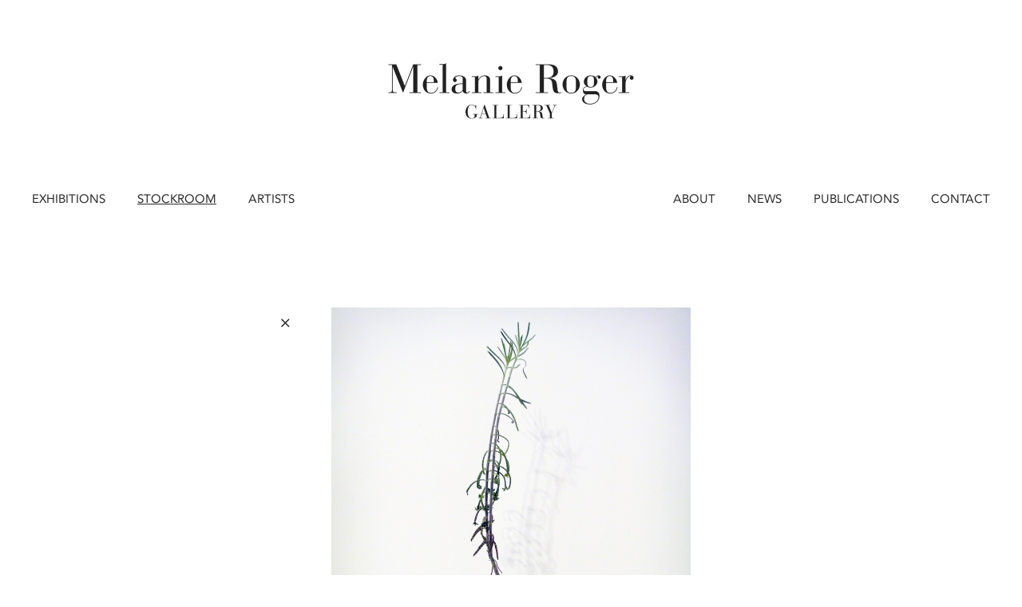

--- FILE ---
content_type: text/html; charset=utf-8
request_url: https://melanierogergallery.com/stockroom/tessa-laird/707
body_size: 2221
content:



<!DOCTYPE html>
<html>
  <head>
    <meta http-equiv="X-UA-Compatible" content="IE=edge" />
    <link rel="stylesheet" href="/static/CACHE/css/d9edffd350bd.css" type="text/css" media="screen,projection,print" /><link rel="stylesheet" href="/static/CACHE/css/f1e58a2000a8.css" type="text/css" media="screen,projection" /><link rel="stylesheet" href="/static/CACHE/css/18c8b6d8e58c.css" type="text/css" media="screen,projection,print" />

    <script type="text/javascript" src="/static/j/lib/modernizr.js" charset="utf-8"></script>
    <script type="text/javascript" src="//fast.fonts.com/jsapi/aa272a41-3b8a-4e2f-9411-af0f4cc1e7d1.js"></script>

    <title>Melanie Roger Gallery: Tessa Laird, Ruin: Ziggurat</title>

    <meta property="og:type" content="website">
    <meta property="fb:app_id" content="335225803586756">

    
      <meta name="description" content="Melanie Roger Gallery represents and exhibits contemporary artists from New Zealand and Australia. 444 Karangahape Rd, Newton, Auckland, New Zealand. + 64 9 366-7610">
    
  </head>
  <body class=" artworks ">
    <div id="wrapper">
      <header>
        <div class="brand">
          <a href="/">
          
          <img src="



    
        /media/uploads/2013_06/retina_mel.png
    




 

" style="width:308px">
          </a>
        </div>

        <nav class="primary">
          <a href="/exhibitions/" class="exhibitions">Exhibitions</a>
          <a href="/stockroom/" class="artworks">Stockroom</a>
          <a href="/artists" class="artists">Artists</a>
        </nav>

        <nav class="secondary">
          <a href="/about" class="About">About</a>
          <a href="/news/" class="news">News</a>
          <a href="/publications/" class="publications">Publications</a>
          <a href="/contact" class="contact">Contact</a>
        </nav>
      </header>

      <div class="content" id="content">
        
<article class="artwork">
  
  <div class="image small">
    <a href="/stockroom/" class="back">&#x00D7;</a>
    <a class="zoom">+</a>
    <a class="unzoom">−</a>

    <a href="">
      <img src="/media/cache/53/a9/53a97e62543e4e1b5ad12a02fe218568.jpg" style="width:450px; height:600px; margin-left: 375px;">
    </a>
  </div>
  

  <hgroup>
    <h1>Tessa Laird</h1>
    <h2>Ruin: Ziggurat  2014</h2>
  </hgroup>

  <section class="information">
    <div class="exhibitions">
      
      <a href="/stockroom/tessa-laird/">View Tessa Laird’s Profile</a><br>
      

      
      
      <div class="exhibited">
        <h1>Exhibited:</h1>
        <ul>
          
          <li><a href="/exhibitions/tessa-laird-richard-orjis-tiffany-singh">
              we are but dust and shadow<br>
              9th Apr 2014 &ndash; 
              3rd May 2014
          </a></li>
          
        </ul>
      </div>
      
      
    </div>

    <div class="physical">
      <p class="medium">ceramic and plant</p>
      <p class="dimensions">600 × 150 × 150mm</p>
    </div>

    <div>
      <p>
      
         <a href="mailto:melanie@melanierogergallery.com?subject=Tessa Laird - Ruin: Ziggurat">Enquire about this work</a>
      
      </p>
    </div>
  </section>
  
</article>



      </div>

      <footer>
        <form class="newsletter"
              method="post"
              name="ccoptin"
              action="//visitor.r20.constantcontact.com/d.jsp"
              target="_blank">
          <input name="ea" class="email" value="">
          <label for="ea">Sign up for Email News</label>
          <input name="go" value="Join" type="submit" class="submit">
          <input name="llr" value="qzu9sffab" type="hidden">
          <input name="m" value="1105067856688" type="hidden">
          <input name="p" value="oi" type="hidden">
        </form>

        <div class="address">
          444 KARANGAHAPE RD, NEWTON, AUCKLAND, NEW ZEALAND.  + 64 9 366-7610<br> <a href="mailto:info@melanierogergallery.com">info@melanierogergallery.com</a>
        </div>
      </footer>
    </div>

 <script type="text/javascript" src="/static/CACHE/js/3ae9621ddd59.js"></script>

  <script type="text/javascript">
  var gOverride = {
    urlBase: 'http://gridder.andreehansson.se/releases/latest/',
    gColor: '#ddd',
    gColumns: 30,
    gOpacity: 0.25,
    gWidth: 5,
    pColor: '#C0C0C0',
    pHeight: 15,
    pOffset: 0,
    pOpacity: 0.05,
    center: true,
    gEnabled: true,
    pEnabled: true,
    setupEnabled: true,
    fixFlash: true,
    size: 1200
  };
  var __placeholder_colors = {
      background: "#333",
      line: "#999",
      text:"#ccc"
  }


var _gaq = _gaq || [];
_gaq.push(['_setAccount', 'UA-20670209-1']);
_gaq.push(['_trackPageview']);

(function() {
  var ga = document.createElement('script'); ga.type = 'text/javascript'; ga.async = true;
  ga.src = ('https:' == document.location.protocol ? 'https://ssl' : 'http://www') + '.google-analytics.com/ga.js';
  var s = document.getElementsByTagName('script')[0]; s.parentNode.insertBefore(ga, s);
})();

  </script>



  </body>
</html>


--- FILE ---
content_type: text/css
request_url: https://melanierogergallery.com/static/CACHE/css/18c8b6d8e58c.css
body_size: 11324
content:
/*
 * CSS Styles that are needed by jScrollPane for it to operate correctly.
 *
 * Include this stylesheet in your site or copy and paste the styles below into your stylesheet - jScrollPane
 * may not operate correctly without them.
 */

.jspContainer
{
	overflow: hidden;
	position: relative;
}

.jspPane
{
	position: absolute;
}

.jspVerticalBar
{
	position: absolute;
	top: 0;
	right: 0;
	width: 16px;
	height: 100%;
	background: red;
}

.jspHorizontalBar
{
	position: absolute;
	bottom: 0;
	left: 0;
	width: 100%;
	height: 16px;
	background: red;
}

.jspVerticalBar *,
.jspHorizontalBar *
{
	margin: 0;
	padding: 0;
}

.jspCap
{
	display: none;
}

.jspHorizontalBar .jspCap
{
	float: left;
}

.jspTrack
{
	background: #dde;
	position: relative;
}

.jspDrag
{
	background: #bbd;
	position: relative;
	top: 0;
	left: 0;
	cursor: pointer;
}

.jspHorizontalBar .jspTrack,
.jspHorizontalBar .jspDrag
{
	float: left;
	height: 100%;
}

.jspArrow
{
	background: #50506d;
	text-indent: -20000px;
	display: block;
	cursor: pointer;
}

.jspArrow.jspDisabled
{
	cursor: default;
	background: #80808d;
}

.jspVerticalBar .jspArrow
{
	height: 16px;
}

.jspHorizontalBar .jspArrow
{
	width: 16px;
	float: left;
	height: 100%;
}

.jspVerticalBar .jspArrow:focus
{
	outline: none;
}

.jspCorner
{
	background: #eeeef4;
	float: left;
	height: 100%;
}

/* Yuk! CSS Hack for IE6 3 pixel bug :( */
* html .jspCorner
{
	margin: 0 -3px 0 0;
}
@charset "UTF-8";
/*
 * Constants
 */
/*
 * Mixins
 */
/* http://paulirish.com/2012/box-sizing-border-box-ftw/ */
* {
  -moz-box-sizing: border-box;
  -webkit-box-sizing: border-box;
  box-sizing: border-box;
  *behavior: url('/static/c/lib/boxsizing.htc?76273a081ea3'); }

img {
  -moz-box-sizing: content-box;
  -webkit-box-sizing: content-box;
  box-sizing: content-box;
  *behavior: url('/static/c/lib/boxsizing.htc?76273a081ea3'); }

.alpha {
  padding-left: 0 !important; }

.omega {
  padding-right: 0 !important; }

/* 
 * Structure and base styles
 */
body {
  font-family: 'Avenir LT W01 55 Roman';
  font-size: 11pt;
  line-height: 1.75;
  background: #FFFFFF;
  color: #292929; }

#wrapper {
  width: 1200px;
  margin: 0 auto; }
  #wrapper > .content {
    /* For modern browsers */
    /* For IE 6/7 (trigger hasLayout) */ }
    #wrapper > .content:before, #wrapper > .content:after {
      content: "";
      display: table; }
    #wrapper > .content:after {
      clear: both; }
    #wrapper > .content {
      zoom: 1; }

a {
  text-decoration: none;
  color: #292929; }
  a:hover {
    text-decoration: underline; }

h1, h2, h3, h4, h5, h6 {
  font-weight: normal;
  line-height: 1.1; }

/*
 * Header and Footer
 */
#wrapper > header {
  /* For modern browsers */
  /* For IE 6/7 (trigger hasLayout) */
  margin: 79px 0;
  text-transform: uppercase;
  position: relative;
  height: 227px;
  z-index: 1; }
  #wrapper > header:before, #wrapper > header:after {
    content: "";
    display: table; }
  #wrapper > header:after {
    clear: both; }
  #wrapper > header {
    zoom: 1; }
  #wrapper > header nav {
    position: absolute;
    top: 158px; }
    #wrapper > header nav.primary {
      left: 0; }
    #wrapper > header nav.secondary {
      right: 0; }
    #wrapper > header nav a {
      float: left;
      display: block; }
    #wrapper > header nav a + a {
      margin-left: 40px; }
  #wrapper > header .brand {
    text-align: center; }

#wrapper > footer {
  /* For modern browsers */
  /* For IE 6/7 (trigger hasLayout) */
  margin: 69px 0 85px 0;
  text-align: center; }
  #wrapper > footer:before, #wrapper > footer:after {
    content: "";
    display: table; }
  #wrapper > footer:after {
    clear: both; }
  #wrapper > footer {
    zoom: 1; }
  #wrapper > footer .newsletter {
    margin: 0 auto 79px auto;
    width: 460px; }
    #wrapper > footer .newsletter input.email {
      width: 100%;
      background: #F5F5F5;
      display: block;
      height: 60px;
      border: none;
      padding-left: 15px;
      padding-right: 15px;
      text-align: center; }
    #wrapper > footer .newsletter input.email + label {
      width: 100%;
      position: relative;
      top: -60px;
      line-height: 60px;
      margin-bottom: -60px;
      text-transform: uppercase;
      color: #999999;
      display: block; }
    #wrapper > footer .newsletter input.submit {
      display: none; }
  #wrapper > footer .address {
    font-size: 16px;
    letter-spacing: 2px;
    color: #565656;
    text-transform: uppercase; }

body.extra-footer-space #wrapper {
  margin-bottom: 185px; }
  body.extra-footer-space #wrapper > footer {
    display: none; }

nav.prev-next {
  /* For modern browsers */
  /* For IE 6/7 (trigger hasLayout) */
  clear: both;
  padding-top: 120px; }
  nav.prev-next:before, nav.prev-next:after {
    content: "";
    display: table; }
  nav.prev-next:after {
    clear: both; }
  nav.prev-next {
    zoom: 1; }
  nav.prev-next a {
    font-size: 1.75em;
    text-transform: uppercase;
    opacity: 0.9; }
  nav.prev-next a.prev {
    float: left; }
  nav.prev-next a.next {
    float: right; }

body.exhibitions #wrapper > header a.exhibitions {
  text-decoration: underline; }
  body.exhibitions #wrapper > header a.exhibitions:hover {
    text-decoration: none; }

body.artworks #wrapper > header a.artworks {
  text-decoration: underline; }
  body.artworks #wrapper > header a.artworks:hover {
    text-decoration: none; }

body.artists #wrapper > header a.artists {
  text-decoration: underline; }
  body.artists #wrapper > header a.artists:hover {
    text-decoration: none; }

body.about #wrapper > header a.about {
  text-decoration: underline; }
  body.about #wrapper > header a.about:hover {
    text-decoration: none; }

body.news #wrapper > header a.news {
  text-decoration: underline; }
  body.news #wrapper > header a.news:hover {
    text-decoration: none; }

body.publications #wrapper > header a.publications {
  text-decoration: underline; }
  body.publications #wrapper > header a.publications:hover {
    text-decoration: none; }

body.contact #wrapper > header a.contact {
  text-decoration: underline; }
  body.contact #wrapper > header a.contact:hover {
    text-decoration: none; }

/* 
 * Exhibition section specific
 */
body.exhibitions section.exhibitions {
  margin-left: 40px; }

article.exhibition {
  /* For modern browsers */
  /* For IE 6/7 (trigger hasLayout) */
  position: relative;
  /* structural trivialities */
  /* actual content */ }
  article.exhibition:before, article.exhibition:after {
    content: "";
    display: table; }
  article.exhibition:after {
    clear: both; }
  article.exhibition {
    zoom: 1; }
  article.exhibition > header {
    /* For modern browsers */
    /* For IE 6/7 (trigger hasLayout) */
    position: relative;
    padding-left: 120px; }
    article.exhibition > header:before, article.exhibition > header:after {
      content: "";
      display: table; }
    article.exhibition > header:after {
      clear: both; }
    article.exhibition > header {
      zoom: 1; }
    article.exhibition > header > * {
      line-height: 1.1em;
      font-size: 5.5em;
      bottom: 0;
      margin: 0;
      padding: 0; }
    article.exhibition > header h1 {
      /* name */
      clear: left;
      width: 560px;
      padding: 0 2.5px;
      margin-left: 0;
      margin-right: 0;
      float: left;
      display: inline; }
    article.exhibition > header h2.artists {
      width: 800px;
      padding: 0 2.5px;
      margin-left: 0;
      margin-right: 0;
      float: left;
      display: inline; }
      article.exhibition > header h2.artists.multiple {
        font-size: 2.75em;
        margin-bottom: 20px; }
    article.exhibition > header h2.dates {
      position: absolute;
      width: 400px;
      padding: 0 2.5px;
      margin-left: 0;
      margin-right: 0;
      float: left;
      display: inline;
      left: 720px;
      bottom: 0;
      font-size: 3em;
      padding-bottom: 9px; }
    article.exhibition > header nav.internal {
      position: absolute;
      left: -40px;
      bottom: 0;
      font-size: 1em;
      display: block;
      margin: 80px 0 50px 0; }
      article.exhibition > header nav.internal a, article.exhibition > header nav.internal span {
        display: block;
        line-height: 1.8em; }
      article.exhibition > header nav.internal span {
        opacity: 0.5; }
  article.exhibition.group header h2.artists {
    font-size: 2.75em;
    margin-bottom: 165px; }
  article.exhibition div.images {
    width: 800px;
    padding: 0 2.5px;
    margin-left: 0;
    margin-right: 0;
    float: left;
    display: inline;
    margin-right: 40px; }
  article.exhibition div.text {
    width: 280px;
    padding: 0 2.5px;
    margin-left: 0;
    margin-right: 0;
    float: left;
    display: inline;
    margin-top: 55px; }
    article.exhibition div.text .links ul {
      list-style: none;
      padding-left: 0; }
  article.exhibition section.artists {
    font-size: 1.5em;
    margin: 50px 0 28px 0; }
    article.exhibition section.artists ul {
      list-style: none;
      margin: 0;
      padding: 0; }
  article.exhibition section.overview {
    font-size: 0.9em; }
    article.exhibition section.overview > p {
      margin-top: 0; }
    article.exhibition section.overview h2.location {
      font-size: 1.15em;
      margin-top: 50px; }
  article.exhibition section.links header h1 {
    font-size: 1.15em;
    margin-top: 50px; }
  article.exhibition section.links article h1 {
    font-size: 0.9em;
    margin: 15px 0 0 0; }
  article.exhibition section.links article > div {
    font-size: 0.8em;
    opacity: 0.8; }
    article.exhibition section.links article > div p:first-child {
      margin-top: 5px; }
  article.exhibition section.artwork, article.exhibition section.installation {
    /* For modern browsers */
    /* For IE 6/7 (trigger hasLayout) */
    margin-right: -5px;
    margin-top: 1.5em; }
    article.exhibition section.artwork:before, article.exhibition section.artwork:after, article.exhibition section.installation:before, article.exhibition section.installation:after {
      content: "";
      display: table; }
    article.exhibition section.artwork:after, article.exhibition section.installation:after {
      clear: both; }
    article.exhibition section.artwork, article.exhibition section.installation {
      zoom: 1; }
    article.exhibition section.artwork header h1, article.exhibition section.installation header h1 {
      margin: 1.5em 0 0.5em 0; }
    article.exhibition section.artwork a, article.exhibition section.installation a {
      width: 160px;
      padding: 0 2.5px;
      margin-left: 0;
      margin-right: 0;
      float: left;
      display: inline;
      margin-bottom: 30px; }
    article.exhibition section.artwork a:hover, article.exhibition section.installation a:hover {
      opacity: 0.75; }
  article.exhibition section.artwork a:nth-child(1n+5) {
    /* no header here */
    float: right; }
  article.exhibition section.installation a:nth-child(1n+6) {
    /* take into account the header */
    float: right; }
  article.exhibition section.news header h1 {
    margin: 50px 0 0 0;
    font-size: 1em; }
  article.exhibition section.news ol {
    list-style: none;
    padding-left: 0; }
    article.exhibition section.news ol li {
      font-size: 0.9em; }
    article.exhibition section.news ol li + li {
      margin-top: 0.5em; }

section.exhibitions section#future {
  /* For modern browsers */
  /* For IE 6/7 (trigger hasLayout) */
  margin-bottom: 75px; }
  section.exhibitions section#future:before, section.exhibitions section#future:after {
    content: "";
    display: table; }
  section.exhibitions section#future:after {
    clear: both; }
  section.exhibitions section#future {
    zoom: 1; }
  section.exhibitions section#future article {
    width: 160px;
    padding: 0 2.5px;
    margin-left: 0;
    margin-right: 0;
    float: left;
    display: inline;
    margin-right: 40px;
    height: 0px;
    margin-top: 40px;
    margin-bottom: 60px;
    position: relative;
    color: #666; }
    section.exhibitions section#future article h1 {
      position: absolute;
      bottom: 0px;
      text-transform: uppercase;
      font-size: 0.8em;
      margin: 0;
      line-height: 1.4; }
    section.exhibitions section#future article h2 {
      position: absolute;
      top: 20px;
      font-size: 0.8em;
      line-height: 1.4;
      margin: 0; }
    section.exhibitions section#future article:hover a {
      text-decoration: underline !important; }

/* 
 * Artwork section specific
 */
body.artworks section.catalog, body.publications section.catalog {
  /* For modern browsers */
  /* For IE 6/7 (trigger hasLayout) */ }
  body.artworks section.catalog:before, body.artworks section.catalog:after, body.publications section.catalog:before, body.publications section.catalog:after {
    content: "";
    display: table; }
  body.artworks section.catalog:after, body.publications section.catalog:after {
    clear: both; }
  body.artworks section.catalog, body.publications section.catalog {
    zoom: 1; }
  body.artworks section.catalog > header, body.publications section.catalog > header {
    text-align: center;
    margin: -63px 0 80px 0; }
    body.artworks section.catalog > header h1, body.publications section.catalog > header h1 {
      margin: 0 0 10px 0;
      font-size: 3.5em;
      text-transform: uppercase; }
    body.artworks section.catalog > header h2, body.publications section.catalog > header h2 {
      margin: -10px 0 30px 0;
      font-size: 3.5em; }
    body.artworks section.catalog > header a, body.publications section.catalog > header a {
      font-size: 1.1em; }
  body.artworks section.catalog .thumbnails, body.publications section.catalog .thumbnails {
    /* For modern browsers */
    /* For IE 6/7 (trigger hasLayout) */
    clear: both; }
    body.artworks section.catalog .thumbnails:before, body.artworks section.catalog .thumbnails:after, body.publications section.catalog .thumbnails:before, body.publications section.catalog .thumbnails:after {
      content: "";
      display: table; }
    body.artworks section.catalog .thumbnails:after, body.publications section.catalog .thumbnails:after {
      clear: both; }
    body.artworks section.catalog .thumbnails, body.publications section.catalog .thumbnails {
      zoom: 1; }

article.artwork.summary, article.publication.summary {
  width: 400px;
  padding: 0 2.5px;
  margin-left: 0;
  margin-right: 0;
  float: left;
  display: inline;
  padding: 0;
  height: 520px;
  text-align: center; }
  article.artwork.summary .caption, article.artwork.summary hgroup, article.publication.summary .caption, article.publication.summary hgroup {
    font-size: 11pt; }
    article.artwork.summary .caption h1, article.artwork.summary hgroup h1, article.publication.summary .caption h1, article.publication.summary hgroup h1 {
      margin-top: 0;
      font-size: 19px;
      text-transform: uppercase;
      padding: 20px 40px 0 40px; }
    article.artwork.summary .caption h2, article.artwork.summary .caption h3, article.artwork.summary hgroup h2, article.artwork.summary hgroup h3, article.publication.summary .caption h2, article.publication.summary .caption h3, article.publication.summary hgroup h2, article.publication.summary hgroup h3 {
      font-size: 0.9em;
      margin: 0; }
  article.artwork.summary > a, article.publication.summary > a {
    position: relative;
    display: block;
    /* this doesnt want to work reliably with content insertion.
       hard coded into the html instead. 
     */ }
    article.artwork.summary > a img, article.publication.summary > a img {
      display: block;
      z-index: 100; }
    article.artwork.summary > a .hover-block, article.publication.summary > a .hover-block {
      position: absolute;
      display: none;
      width: 115px;
      height: 120px;
      top: 0;
      margin-top: -10px;
      margin-left: -10px;
      background: #FFF8D2;
      z-index: -10; }
    article.artwork.summary > a:hover .hover-block, article.publication.summary > a:hover .hover-block {
      display: block; }

article.publication.summary hgroup {
  width: 230px;
  margin-left: auto;
  margin-right: auto; }
  article.publication.summary hgroup h1 {
    margin-bottom: 8px;
    letter-spacing: 1px;
    font-size: 17px; }

.content > article.artwork,
.overlay > article.artwork {
  /* For modern browsers */
  /* For IE 6/7 (trigger hasLayout) */ }
  .content > article.artwork:before, .content > article.artwork:after,
  .overlay > article.artwork:before,
  .overlay > article.artwork:after {
    content: "";
    display: table; }
  .content > article.artwork:after,
  .overlay > article.artwork:after {
    clear: both; }
  .content > article.artwork,
  .overlay > article.artwork {
    zoom: 1; }
  .content > article.artwork .image,
  .overlay > article.artwork .image {
    /* grr. tricky */
    position: relative;
    overflow: visible; }
    .content > article.artwork .image a.back, .content > article.artwork .image a.zoom, .content > article.artwork .image a.unzoom,
    .overlay > article.artwork .image a.back,
    .overlay > article.artwork .image a.zoom,
    .overlay > article.artwork .image a.unzoom {
      position: absolute;
      height: 1em;
      display: block;
      cursor: pointer;
      font-size: 1.5em; }
      .content > article.artwork .image a.back:hover, .content > article.artwork .image a.back.disabled, .content > article.artwork .image a.zoom:hover, .content > article.artwork .image a.zoom.disabled, .content > article.artwork .image a.unzoom:hover, .content > article.artwork .image a.unzoom.disabled,
      .overlay > article.artwork .image a.back:hover,
      .overlay > article.artwork .image a.back.disabled,
      .overlay > article.artwork .image a.zoom:hover,
      .overlay > article.artwork .image a.zoom.disabled,
      .overlay > article.artwork .image a.unzoom:hover,
      .overlay > article.artwork .image a.unzoom.disabled {
        text-decoration: none;
        opacity: 0.5; }
    .content > article.artwork .image .back,
    .overlay > article.artwork .image .back {
      text-align: left;
      top: 0px;
      left: 0px;
      margin-left: -65px; }
    .content > article.artwork .image .zoom,
    .overlay > article.artwork .image .zoom {
      text-align: right;
      bottom: 15px;
      left: 0px;
      width: 70px; }
    .content > article.artwork .image .unzoom,
    .overlay > article.artwork .image .unzoom {
      display: none;
      text-align: right;
      bottom: 15px;
      padding-right: 1px;
      left: 0px;
      width: 70px; }
  .content > article.artwork hgroup,
  .overlay > article.artwork hgroup {
    /* For modern browsers */
    /* For IE 6/7 (trigger hasLayout) */
    margin: 30px 0; }
    .content > article.artwork hgroup:before, .content > article.artwork hgroup:after,
    .overlay > article.artwork hgroup:before,
    .overlay > article.artwork hgroup:after {
      content: "";
      display: table; }
    .content > article.artwork hgroup:after,
    .overlay > article.artwork hgroup:after {
      clear: both; }
    .content > article.artwork hgroup,
    .overlay > article.artwork hgroup {
      zoom: 1; }
    .content > article.artwork hgroup h1, .content > article.artwork hgroup h2,
    .overlay > article.artwork hgroup h1,
    .overlay > article.artwork hgroup h2 {
      font-size: 1.1em;
      text-transform: uppercase; }
    .content > article.artwork hgroup h1,
    .overlay > article.artwork hgroup h1 {
      width: 200px;
      padding: 0 2.5px;
      margin-left: 0;
      margin-right: 0;
      float: left;
      display: inline;
      margin-left: 160px; }
    .content > article.artwork hgroup h2,
    .overlay > article.artwork hgroup h2 {
      width: 640px;
      padding: 0 2.5px;
      margin-left: 0;
      margin-right: 0;
      float: left;
      display: inline; }
  .content > article.artwork section,
  .overlay > article.artwork section {
    /* For modern browsers */
    /* For IE 6/7 (trigger hasLayout) */
    margin-left: 160px; }
    .content > article.artwork section:before, .content > article.artwork section:after,
    .overlay > article.artwork section:before,
    .overlay > article.artwork section:after {
      content: "";
      display: table; }
    .content > article.artwork section:after,
    .overlay > article.artwork section:after {
      clear: both; }
    .content > article.artwork section,
    .overlay > article.artwork section {
      zoom: 1; }
    .content > article.artwork section > div,
    .overlay > article.artwork section > div {
      width: 280px;
      padding: 0 2.5px;
      margin-left: 0;
      margin-right: 0;
      float: left;
      display: inline;
      font-size: 0.9em; }
      .content > article.artwork section > div a,
      .overlay > article.artwork section > div a {
        text-decoration: underline; }
        .content > article.artwork section > div a:hover,
        .overlay > article.artwork section > div a:hover {
          text-decoration: none; }
    .content > article.artwork section .exhibitions,
    .overlay > article.artwork section .exhibitions {
      margin-left: 120px; }
      .content > article.artwork section .exhibitions h1,
      .overlay > article.artwork section .exhibitions h1 {
        font-size: 1em;
        margin: 1em 0 0.25em 0; }
      .content > article.artwork section .exhibitions ul,
      .overlay > article.artwork section .exhibitions ul {
        list-style: none;
        padding-left: 0;
        margin: 0;
        line-height: 1.5; }
        .content > article.artwork section .exhibitions ul li,
        .overlay > article.artwork section .exhibitions ul li {
          margin-bottom: 1em; }
    .content > article.artwork section .physical p,
    .overlay > article.artwork section .physical p {
      margin: 0; }
    .content > article.artwork section .exhibitions, .content > article.artwork section .physical,
    .overlay > article.artwork section .exhibitions,
    .overlay > article.artwork section .physical {
      position: relative; }
      .content > article.artwork section .exhibitions:before, .content > article.artwork section .physical:before,
      .overlay > article.artwork section .exhibitions:before,
      .overlay > article.artwork section .physical:before {
        position: absolute;
        content: ' ';
        display: block;
        height: 100%;
        left: -20px;
        border-left: 1px solid #292929; }
    .content > article.artwork section .physical + div,
    .overlay > article.artwork section .physical + div {
      margin-left: 40px; }

body > .overlay {
  position: fixed;
  top: 0;
  width: 100%;
  margin: 0;
  padding: 0;
  background: white;
  z-index: 2000;
  overflow: scroll; }
  body > .overlay > article {
    width: 1200px;
    margin: 70px auto 170px auto;
    padding-bottom: 78px; }

body.artists .content > article.artist {
  /* For modern browsers */
  /* For IE 6/7 (trigger hasLayout) */
  width: 1120px;
  padding: 0 2.5px;
  margin-left: 0;
  margin-right: 0;
  float: left;
  display: inline;
  margin-left: 80px; }
  body.artists .content > article.artist:before, body.artists .content > article.artist:after {
    content: "";
    display: table; }
  body.artists .content > article.artist:after {
    clear: both; }
  body.artists .content > article.artist {
    zoom: 1; }
  body.artists .content > article.artist > header {
    width: 1200px;
    padding: 0 2.5px;
    margin-left: 0;
    margin-right: 0;
    float: left;
    display: inline;
    margin-left: -80px;
    position: relative;
    margin-top: 60px;
    margin-bottom: 100px; }
    body.artists .content > article.artist > header h1 {
      text-transform: uppercase;
      margin: 0; }
    body.artists .content > article.artist > header .featured {
      position: absolute;
      right: 0px;
      top: -70px; }
  body.artists .content > article.artist > nav a,
  body.artists .content > article.artist section header h1 {
    font-size: 1.1em; }
  body.artists .content > article.artist > nav a.artwork {
    text-transform: uppercase; }
  body.artists .content > article.artist > nav {
    /* For modern browsers */
    /* For IE 6/7 (trigger hasLayout) */
    margin-bottom: 130px; }
    body.artists .content > article.artist > nav:before, body.artists .content > article.artist > nav:after {
      content: "";
      display: table; }
    body.artists .content > article.artist > nav:after {
      clear: both; }
    body.artists .content > article.artist > nav {
      zoom: 1; }
    body.artists .content > article.artist > nav a {
      width: 280px;
      padding: 0 2.5px;
      margin-left: 0;
      margin-right: 0;
      float: left;
      display: inline;
      text-decoration: underline; }
      body.artists .content > article.artist > nav a:hover {
        text-decoration: none; }
    body.artists .content > article.artist > nav .previous_work a + a {
      display: none; }
  body.artists .content > article.artist > .col {
    width: 200px;
    padding: 0 2.5px;
    margin-left: 0;
    margin-right: 0;
    float: left;
    display: inline;
    margin-left: 40px; }
  body.artists .content > article.artist section > header {
    margin-bottom: 60px; }
  body.artists .content > article.artist section.publications > header {
    margin-top: 60px;
    margin-bottom: 30px; }
  body.artists .content > article.artist section.bio {
    width: 360px;
    padding: 0 2.5px;
    margin-left: 0;
    margin-right: 0;
    float: left;
    display: inline;
    margin-left: 0px; }
    body.artists .content > article.artist section.bio div {
      font-size: 0.8em; }
  body.artists .content > article.artist section ol {
    list-style: none;
    padding-left: 0; }
    body.artists .content > article.artist section ol li {
      margin-bottom: 2em;
      font-size: 0.8em; }
      body.artists .content > article.artist section ol li a {
        text-decoration: underline; }
        body.artists .content > article.artist section ol li a:hover {
          text-decoration: none; }
  body.artists .content > article.artist section.news li {
    margin-bottom: 2em; }
  body.artists .content > article.artist section.media em {
    text-transform: uppercase;
    font-style: normal; }

section.artists {
  /* For modern browsers */
  /* For IE 6/7 (trigger hasLayout) */ }
  section.artists:before, section.artists:after {
    content: "";
    display: table; }
  section.artists:after {
    clear: both; }
  section.artists {
    zoom: 1; }
  section.artists > h1 {
    clear: both;
    margin: 0 5px;
    padding-top: 79px;
    padding-bottom: 79px;
    text-transform: uppercase; }

article.artist.summary {
  width: 240px;
  padding: 0 2.5px;
  margin-left: 0;
  margin-right: 0;
  float: left;
  display: inline;
  height: 240px;
  padding: 5px; }
  article.artist.summary a {
    position: relative;
    background: #FFFFFF;
    width: 100%;
    height: 100%;
    display: block;
    text-align: center;
    border: 1px solid #858585;
    text-transform: uppercase;
    letter-spacing: 2px;
    font-size: 2em;
    line-height: 32px; }
    article.artist.summary a img {
      display: none;
      position: absolute;
      top: 0;
      left: 0; }
  article.artist.summary a.lines_1 {
    padding: 99px 0; }
  article.artist.summary a.lines_2 {
    padding: 83px 0; }
  article.artist.summary a.lines_3 {
    padding: 67px 0; }
  article.artist.summary a.lines_4 {
    padding: 51px 0; }
  article.artist.summary a.lines_5 {
    padding: 35px 0; }
  article.artist.summary a.lines_6 {
    padding: 19px 0; }
  article.artist.summary a.lines_7 {
    padding: 3px 0; }
  article.artist.summary a.lines_8 {
    padding: -13px 0; }
  article.artist.summary a.lines_9 {
    padding: -29px 0; }
  article.artist.summary a.lines_10 {
    padding: -45px 0; }
  article.artist.summary a.lines_11 {
    padding: -61px 0; }
  article.artist.summary a.lines_12 {
    padding: -77px 0; }
  article.artist.summary a.lines_13 {
    padding: -93px 0; }
  article.artist.summary a.lines_14 {
    padding: -109px 0; }
  article.artist.summary a.lines_15 {
    padding: -125px 0; }
  article.artist.summary a.lines_16 {
    padding: -141px 0; }
  article.artist.summary a.lines_17 {
    padding: -157px 0; }
  article.artist.summary a.lines_18 {
    padding: -173px 0; }
  article.artist.summary a.lines_19 {
    padding: -189px 0; }
  article.artist.summary a.lines_20 {
    padding: -205px 0; }
  article.artist.summary a.lines_21 {
    padding: -221px 0; }
  article.artist.summary a.lines_22 {
    padding: -237px 0; }
  article.artist.summary a.lines_23 {
    padding: -253px 0; }
  article.artist.summary a.lines_24 {
    padding: -269px 0; }
  article.artist.summary a.lines_25 {
    padding: -285px 0; }
  article.artist.summary a.lines_26 {
    padding: -301px 0; }
  article.artist.summary a.lines_27 {
    padding: -317px 0; }
  article.artist.summary a.lines_28 {
    padding: -333px 0; }
  article.artist.summary a.lines_29 {
    padding: -349px 0; }
  article.artist.summary a.lines_30 {
    padding: -365px 0; }
  article.artist.summary a.lines_31 {
    padding: -381px 0; }
  article.artist.summary a.lines_32 {
    padding: -397px 0; }
  article.artist.summary a.lines_33 {
    padding: -413px 0; }
  article.artist.summary a.lines_34 {
    padding: -429px 0; }
  article.artist.summary a.lines_35 {
    padding: -445px 0; }
  article.artist.summary a.lines_36 {
    padding: -461px 0; }
  article.artist.summary a.lines_37 {
    padding: -477px 0; }
  article.artist.summary a.lines_38 {
    padding: -493px 0; }
  article.artist.summary a.lines_39 {
    padding: -509px 0; }
  article.artist.summary a.lines_40 {
    padding: -525px 0; }
  article.artist.summary a.lines_41 {
    padding: -541px 0; }
  article.artist.summary a.lines_42 {
    padding: -557px 0; }
  article.artist.summary a.lines_43 {
    padding: -573px 0; }
  article.artist.summary a.lines_44 {
    padding: -589px 0; }
  article.artist.summary a.lines_45 {
    padding: -605px 0; }
  article.artist.summary a.lines_46 {
    padding: -621px 0; }
  article.artist.summary a.lines_47 {
    padding: -637px 0; }
  article.artist.summary a.lines_48 {
    padding: -653px 0; }
  article.artist.summary a.lines_49 {
    padding: -669px 0; }
  article.artist.summary a.lines_50 {
    padding: -685px 0; }
  article.artist.summary a.lines_51 {
    padding: -701px 0; }
  article.artist.summary a.lines_52 {
    padding: -717px 0; }
  article.artist.summary a.lines_53 {
    padding: -733px 0; }
  article.artist.summary a.lines_54 {
    padding: -749px 0; }
  article.artist.summary a.lines_55 {
    padding: -765px 0; }
  article.artist.summary a.lines_56 {
    padding: -781px 0; }
  article.artist.summary a.lines_57 {
    padding: -797px 0; }
  article.artist.summary a.lines_58 {
    padding: -813px 0; }
  article.artist.summary a.lines_59 {
    padding: -829px 0; }
  article.artist.summary a.lines_60 {
    padding: -845px 0; }
  article.artist.summary a.lines_61 {
    padding: -861px 0; }
  article.artist.summary a.lines_62 {
    padding: -877px 0; }
  article.artist.summary a.lines_63 {
    padding: -893px 0; }
  article.artist.summary a.lines_64 {
    padding: -909px 0; }
  article.artist.summary a.lines_65 {
    padding: -925px 0; }
  article.artist.summary a.lines_66 {
    padding: -941px 0; }
  article.artist.summary a.lines_67 {
    padding: -957px 0; }
  article.artist.summary a.lines_68 {
    padding: -973px 0; }
  article.artist.summary a.lines_69 {
    padding: -989px 0; }
  article.artist.summary a.lines_70 {
    padding: -1005px 0; }
  article.artist.summary a.lines_71 {
    padding: -1021px 0; }
  article.artist.summary a.lines_72 {
    padding: -1037px 0; }
  article.artist.summary a.lines_73 {
    padding: -1053px 0; }
  article.artist.summary a.lines_74 {
    padding: -1069px 0; }
  article.artist.summary a.lines_75 {
    padding: -1085px 0; }
  article.artist.summary a.lines_76 {
    padding: -1101px 0; }
  article.artist.summary a.lines_77 {
    padding: -1117px 0; }
  article.artist.summary a:hover {
    text-decoration: none; }
    article.artist.summary a:hover img {
      display: block; }
  article.artist.summary:hover {
    background: #FFF8D2; }

section.catalog nav.filtering {
  position: fixed;
  z-index: 100;
  background: #FFF8D2;
  bottom: 0;
  left: 0;
  right: 0; }
  section.catalog nav.filtering div.container {
    /* For modern browsers */
    /* For IE 6/7 (trigger hasLayout) */
    width: 1200px;
    margin: 0 auto 20px auto;
    border-left: 1px solid #B3A576; }
    section.catalog nav.filtering div.container:before, section.catalog nav.filtering div.container:after {
      content: "";
      display: table; }
    section.catalog nav.filtering div.container:after {
      clear: both; }
    section.catalog nav.filtering div.container {
      zoom: 1; }
    section.catalog nav.filtering div.container > div {
      width: 280px;
      padding: 0 2.5px;
      margin-left: 0;
      margin-right: 0;
      float: left;
      display: inline;
      border-right: 1px solid #B3A576;
      padding: 25px 15px 30px 15px;
      position: relative; }
      section.catalog nav.filtering div.container > div header {
        position: absolute;
        top: 0;
        left: 0;
        width: 279px;
        height: 76px;
        cursor: pointer; }
        section.catalog nav.filtering div.container > div header h1 {
          text-transform: uppercase;
          font-size: 1.15em;
          line-height: 1px;
          letter-spacing: 1px;
          margin: 25px 15px 30px 15px; }
          section.catalog nav.filtering div.container > div header h1:after {
            display: block;
            content: '▴';
            position: absolute;
            top: 14px;
            right: 15px;
            width: 23px;
            height: 23px;
            line-height: 20px;
            text-align: center;
            background: #292929;
            color: #FFFFFF;
            font-size: 1.15em; }
        section.catalog nav.filtering div.container > div header:hover h1 {
          text-decoration: underline; }
      section.catalog nav.filtering div.container > div .viewport {
        background: white;
        display: none;
        border-right: 1px solid #E6E6E6;
        border-left: 1px solid #E6E6E6;
        position: absolute;
        margin: 0 0 -1px -16px;
        padding: 0 20px 0 0;
        overflow: auto;
        width: 281px !important;
        outline: none; }
        section.catalog nav.filtering div.container > div .viewport .jspVerticalBar {
          width: 30px;
          background: transparent;
          right: 22px; }
        section.catalog nav.filtering div.container > div .viewport .jspHorizontalBar {
          background: none;
          display: none; }
        section.catalog nav.filtering div.container > div .viewport .jspTrack {
          background: transparent; }
        section.catalog nav.filtering div.container > div .viewport .jspDrag {
          background: transparent;
          width: 30px;
          border-left: 10px solid white;
          border-right: 10px solid white; }
          section.catalog nav.filtering div.container > div .viewport .jspDrag .jspDragTop {
            background: black;
            -webkit-border-top-left-radius: 5px;
            -webkit-border-top-right-radius: 5px;
            -moz-border-radius-topleft: 5px;
            -moz-border-radius-topright: 5px;
            border-top-left-radius: 5px;
            border-top-right-radius: 5px;
            top: 10px;
            left: 0;
            right: 0;
            bottom: 50%;
            position: absolute; }
          section.catalog nav.filtering div.container > div .viewport .jspDrag .jspDragBottom {
            background: black;
            -webkit-border-bottom-left-radius: 5px;
            -webkit-border-bottom-right-radius: 5px;
            -moz-border-radius-bottomleft: 5px;
            -moz-border-radius-bottomright: 5px;
            border-bottom-left-radius: 5px;
            border-bottom-right-radius: 5px;
            bottom: 10px;
            left: 0;
            right: 0;
            top: 50%;
            position: absolute; }
        section.catalog nav.filtering div.container > div .viewport ul {
          list-style: none;
          padding-left: 15px;
          margin-right: -1px;
          padding-right: 15px; }
          section.catalog nav.filtering div.container > div .viewport ul > li {
            text-transform: uppercase;
            margin: 1em 0; }
            section.catalog nav.filtering div.container > div .viewport ul > li > div {
              font-size: 0.75em; }
            section.catalog nav.filtering div.container > div .viewport ul > li.sep {
              padding-bottom: 1em;
              border-bottom: 1px solid #292929; }
          section.catalog nav.filtering div.container > div .viewport ul h3 {
            font-size: 1em;
            margin: 15px 0; }
          section.catalog nav.filtering div.container > div .viewport ul ol {
            padding-left: 0;
            list-style: none; }
            section.catalog nav.filtering div.container > div .viewport ul ol li {
              margin: 15px 0;
              font-size: 0.95em; }
              section.catalog nav.filtering div.container > div .viewport ul ol li div {
                text-transform: none;
                padding-right: 23px;
                line-height: 1.4; }
                section.catalog nav.filtering div.container > div .viewport ul ol li div > a:hover {
                  text-decoration: none; }
              section.catalog nav.filtering div.container > div .viewport ul ol li:hover > a, section.catalog nav.filtering div.container > div .viewport ul ol li.group div > a:hover {
                text-decoration: underline; }
      section.catalog nav.filtering div.container > div.open > header {
        background: #FFF6CD; }
      section.catalog nav.filtering div.container > div.open .viewport {
        width: 280px;
        bottom: 56px;
        display: block; }
      section.catalog nav.filtering div.container > div.exhibition .viewport .jspPane > ul > li + li, section.catalog nav.filtering div.container > div.exhibition .viewport > ul > li + li {
        margin-bottom: 100px; }
      section.catalog nav.filtering div.container > div.exhibition .viewport .jspPane > ul > li:last-child, section.catalog nav.filtering div.container > div.exhibition .viewport > ul > li:last-child {
        margin-bottom: 10px; }
    section.catalog nav.filtering div.container .search {
      padding: 15px 15px 0px 15px; }
      section.catalog nav.filtering div.container .search form {
        padding: 0 0 16px 0;
        margin: 0;
        position: relative; }
        section.catalog nav.filtering div.container .search form input {
          text-transform: uppercase;
          font-size: 1.15em;
          letter-spacing: 1px;
          margin: 0;
          padding: 0;
          background: none;
          border: none;
          width: 100%; }
          section.catalog nav.filtering div.container .search form input:focus {
            outline: none;
            border-bottom: 1px solid #292929; }
        section.catalog nav.filtering div.container .search form label {
          position: absolute;
          top: 2px;
          left: 0px;
          display: block;
          font-size: 1.15em;
          line-height: 1.15em;
          text-transform: uppercase;
          cursor: text; }
        section.catalog nav.filtering div.container .search form button {
          display: none;
          position: absolute;
          top: 0px;
          right: 0px;
          width: 23px;
          height: 23px;
          line-height: 20px;
          text-align: center;
          background: #292929 url('/static/i/search-arrow.png?76273a081ea3') no-repeat 7px 7px;
          color: #FFFFFF;
          font-size: 1.15em;
          border: none; }

/* This div does a translucent white block under popups and filtering controls */
div.whiteout {
  z-index: 0;
  margin: 0;
  position: fixed;
  top: 0;
  left: 0;
  right: 0;
  bottom: 0;
  background: white;
  opacity: 0.5; }

.content > article.publication {
  /* For modern browsers */
  /* For IE 6/7 (trigger hasLayout) */
  width: 1120px;
  padding: 0 2.5px;
  margin-left: 0;
  margin-right: 0;
  float: left;
  display: inline;
  margin-left: 80px; }
  .content > article.publication:before, .content > article.publication:after {
    content: "";
    display: table; }
  .content > article.publication:after {
    clear: both; }
  .content > article.publication {
    zoom: 1; }
  .content > article.publication > header {
    width: 1200px;
    padding: 0 2.5px;
    margin-left: 0;
    margin-right: 0;
    float: left;
    display: inline;
    margin-left: -80px;
    position: relative;
    margin-top: 0px;
    margin-bottom: 70px; }
    .content > article.publication > header h1 {
      text-transform: uppercase;
      margin: 0; }
    .content > article.publication > header h2 {
      margin: 5px 0 0 0; }
    .content > article.publication > header h3 {
      /* price */
      margin: 5px 0;
      font-size: 1.1em; }
    .content > article.publication > header .featured {
      position: absolute;
      right: 0px;
      top: -70px; }
  .content > article.publication > nav a,
  .content > article.publication section header h1 {
    font-size: 1.1em; }
  .content > article.publication > nav.back {
    /* For modern browsers */
    /* For IE 6/7 (trigger hasLayout) */
    margin-top: -60px;
    margin-bottom: 60px;
    margin-left: -80px; }
    .content > article.publication > nav.back:before, .content > article.publication > nav.back:after {
      content: "";
      display: table; }
    .content > article.publication > nav.back:after {
      clear: both; }
    .content > article.publication > nav.back {
      zoom: 1; }
    .content > article.publication > nav.back a {
      width: 280px;
      padding: 0 2.5px;
      margin-left: 0;
      margin-right: 0;
      float: left;
      display: inline;
      text-decoration: underline; }
      .content > article.publication > nav.back a:hover {
        text-decoration: none; }
  .content > article.publication > nav.specific {
    /* For modern browsers */
    /* For IE 6/7 (trigger hasLayout) */
    margin-bottom: 20px; }
    .content > article.publication > nav.specific:before, .content > article.publication > nav.specific:after {
      content: "";
      display: table; }
    .content > article.publication > nav.specific:after {
      clear: both; }
    .content > article.publication > nav.specific {
      zoom: 1; }
    .content > article.publication > nav.specific a {
      width: 280px;
      padding: 0 2.5px;
      margin-left: 0;
      margin-right: 0;
      float: left;
      display: inline;
      text-decoration: underline; }
      .content > article.publication > nav.specific a:hover {
        text-decoration: none; }
  .content > article.publication > .col {
    width: 320px;
    padding: 0 2.5px;
    margin-left: 0;
    margin-right: 0;
    float: left;
    display: inline;
    margin-left: 0px; }
  .content > article.publication section > header {
    margin-bottom: 60px; }
  .content > article.publication section.information {
    font-size: 0.9em; }
  .content > article.publication section ol {
    list-style: none;
    padding-left: 0; }
    .content > article.publication section ol li {
      margin-bottom: 2em;
      font-size: 0.8em; }
      .content > article.publication section ol li a {
        text-decoration: underline; }
        .content > article.publication section ol li a:hover {
          text-decoration: none; }
  .content > article.publication section.news li {
    margin-bottom: 2em; }

/* 
 * Yellow variant styling
 *
 * News uses a variant base template that changes the background and 
 * institutes a differing header and footer.
 */
body.news, body.contact {
  background: #FFF8D2; }

/* 
 * News specifics 
 */
body.news section.news {
  /* For modern browsers */
  /* For IE 6/7 (trigger hasLayout) */
  margin-top: 30px; }
  body.news section.news:before, body.news section.news:after {
    content: "";
    display: table; }
  body.news section.news:after {
    clear: both; }
  body.news section.news {
    zoom: 1; }
  body.news section.news article.news.full {
    width: 940px;
    padding: 0 2.5px;
    margin-left: 0;
    margin-right: 0;
    float: left;
    display: inline;
    margin-left: 220px;
    /* For modern browsers */
    /* For IE 6/7 (trigger hasLayout) */
    margin-bottom: 65px;
    position: relative; }
    body.news section.news article.news.full:before, body.news section.news article.news.full:after {
      content: "";
      display: table; }
    body.news section.news article.news.full:after {
      clear: both; }
    body.news section.news article.news.full {
      zoom: 1; }
    body.news section.news article.news.full header {
      margin-left: -220px;
      position: relative;
      margin-bottom: -94px;
      margin-top: -110px; }
      body.news section.news article.news.full header h1 {
        width: 600px;
        margin: 0;
        padding: 0;
        line-height: 1.2;
        text-transform: uppercase;
        letter-spacing: 2px;
        font-size: 3.75em; }
      body.news section.news article.news.full header date {
        position: absolute;
        bottom: -106px;
        font-size: 1.1em;
        width: 200px; }
      body.news section.news article.news.full header a:hover {
        text-decoration: none; }
    body.news section.news article.news.full nav.back {
      position: absolute;
      right: 10px;
      top: -65px;
      text-transform: uppercase; }
    body.news section.news article.news.full > section.text {
      width: 500px;
      padding: 0 2.5px;
      margin-left: 0;
      margin-right: 0;
      float: left;
      display: inline;
      background: #FFFFFF;
      padding: 160px 200px 40px 20px;
      font-size: 0.95em;
      line-height: 1.5;
      min-height: 450px; }
      body.news section.news article.news.full > section.text a.more {
        display: block;
        margin: 3em 0 0 0;
        opacity: 0.65;
        font-size: 1.7em; }
        body.news section.news article.news.full > section.text a.more:hover {
          opacity: 1; }
    body.news section.news article.news.full ul.artist-profiles {
      margin: 50px 0 20px;
      list-style-type: none;
      padding: 0; }
      body.news section.news article.news.full ul.artist-profiles li {
        margin: 0.5em 0; }
    body.news section.news article.news.full > section.images {
      width: 420px;
      padding: 0 2.5px;
      margin-left: 0;
      margin-right: 0;
      float: left;
      display: inline; }
      body.news section.news article.news.full > section.images header h1 {
        font-size: 2em; }
      body.news section.news article.news.full > section.images img {
        margin: 0;
        display: block; }
      body.news section.news article.news.full > section.images img + img, body.news section.news article.news.full > section.images a + img {
        margin-top: 15px; }
      body.news section.news article.news.full > section.images a.more {
        cursor: pointer; }
      body.news section.news article.news.full > section.images div.more {
        display: none; }
  body.news section.news article.news.gallery header h1 {
    width: 1160px;
    font-size: 5em; }
  body.news section.news article.news.gallery header date {
    top: 250px; }
  body.news section.news article.news.gallery nav.back {
    top: 80px; }
  body.news section.news article.news.gallery section.text {
    display: none; }
  body.news section.news article.news.gallery section.images {
    width: 940px;
    padding: 0 2.5px;
    margin-left: 0;
    margin-right: 0;
    float: left;
    display: inline;
    margin-top: 60px;
    background: #FFFFFF;
    padding: 15px; }
    body.news section.news article.news.gallery section.images img {
      margin: 15px 26px; }
  body.news section.news article.news.summary {
    /* For modern browsers */
    /* For IE 6/7 (trigger hasLayout) */ }
    body.news section.news article.news.summary:before, body.news section.news article.news.summary:after {
      content: "";
      display: table; }
    body.news section.news article.news.summary:after {
      clear: both; }
    body.news section.news article.news.summary {
      zoom: 1; }
    body.news section.news article.news.summary .images {
      width: 160px;
      padding: 0 2.5px;
      margin-left: 0;
      margin-right: 0;
      float: left;
      display: inline;
      margin-right: 40px;
      display: block;
      min-height: 1px; }
      body.news section.news article.news.summary .images img {
        border: 13px solid #FFFFFF; }
    body.news section.news article.news.summary > div {
      width: 640px;
      padding: 0 2.5px;
      margin-left: 0;
      margin-right: 0;
      float: left;
      display: inline;
      display: block; }
    body.news section.news article.news.summary header {
      margin: 0; }
      body.news section.news article.news.summary header h1 {
        margin: 20px 0;
        padding: 0;
        line-height: 1.2;
        text-transform: uppercase;
        letter-spacing: 2px;
        font-size: 2em; }
      body.news section.news article.news.summary header date {
        font-size: 1;
        margin: 0;
        padding: 0; }
      body.news section.news article.news.summary header a:hover {
        text-decoration: underline; }
    body.news section.news article.news.summary .text {
      font-size: 0.9em; }
      body.news section.news article.news.summary .text .more {
        font-size: 1.2em; }
    body.news section.news article.news.summary + .news {
      margin-top: 50px; }

body.news section.news nav.filter,
section.catalog nav.ordering {
  /* For modern browsers */
  /* For IE 6/7 (trigger hasLayout) */
  text-transform: uppercase;
  font-size: 1em;
  margin-bottom: 1em;
  float: right; }
  body.news section.news nav.filter:before, body.news section.news nav.filter:after,
  section.catalog nav.ordering:before,
  section.catalog nav.ordering:after {
    content: "";
    display: table; }
  body.news section.news nav.filter:after,
  section.catalog nav.ordering:after {
    clear: both; }
  body.news section.news nav.filter,
  section.catalog nav.ordering {
    zoom: 1; }
  body.news section.news nav.filter h1,
  section.catalog nav.ordering h1 {
    font-size: 1em;
    float: left;
    line-height: 1.4em;
    margin: 0 1em 0 0; }
  body.news section.news nav.filter > div,
  section.catalog nav.ordering > div {
    float: left;
    line-height: 1.4em;
    position: relative;
    width: 160px; }
    body.news section.news nav.filter > div h1,
    section.catalog nav.ordering > div h1 {
      cursor: pointer;
      position: relative;
      width: 100%; }
      body.news section.news nav.filter > div h1:after,
      section.catalog nav.ordering > div h1:after {
        display: block;
        background: black url('/static/i/filter-arrow.png?76273a081ea3') no-repeat 4px 4px;
        position: absolute;
        right: 10px;
        top: 3px;
        width: 15px;
        height: 15px;
        content: ' '; }
    body.news section.news nav.filter > div ul,
    section.catalog nav.ordering > div ul {
      display: none; }
    body.news section.news nav.filter > div.open ul,
    section.catalog nav.ordering > div.open ul {
      display: block; }
  body.news section.news nav.filter ul,
  section.catalog nav.ordering ul {
    position: absolute;
    z-index: 25;
    top: 1.4em;
    background: white;
    list-style: none;
    margin: 0 -10px;
    padding: 0 10px;
    overflow: scroll;
    max-height: 300px;
    width: 160px; }
  body.news section.news nav.filter li,
  section.catalog nav.ordering li {
    padding: 2px 0; }

/*
 * Contact page specifics
 */
article.contact {
  /* For modern browsers */
  /* For IE 6/7 (trigger hasLayout) */
  margin-top: 50px; }
  article.contact:before, article.contact:after {
    content: "";
    display: table; }
  article.contact:after {
    clear: both; }
  article.contact {
    zoom: 1; }
  article.contact section.details {
    width: 560px;
    padding: 0 2.5px;
    margin-left: 0;
    margin-right: 0;
    float: left;
    display: inline;
    margin-right: 80px; }
  article.contact h1 {
    font-size: 2.5em;
    line-height: 1.3;
    margin-bottom: 0px; }
  article.contact div.hours {
    margin-top: 60px;
    font-size: 1.3em;
    line-height: 1.6em;
    color: #5C5A50; }
  article.contact div.elsewhere {
    /* For modern browsers */
    /* For IE 6/7 (trigger hasLayout) */
    margin-top: 60px;
    font-size: 0.85em;
    color: #272727; }
    article.contact div.elsewhere:before, article.contact div.elsewhere:after {
      content: "";
      display: table; }
    article.contact div.elsewhere:after {
      clear: both; }
    article.contact div.elsewhere {
      zoom: 1; }
    article.contact div.elsewhere a {
      width: 80px;
      float: left; }
  article.contact div.director {
    margin-top: 60px;
    font-size: 0.85em;
    color: #272727; }
    article.contact div.director a {
      display: block;
      margin-top: -1em; }
  article.contact div.hero {
    width: 560px;
    padding: 0 2.5px;
    margin-left: 0;
    margin-right: 0;
    float: left;
    display: inline; }

body.about article.contact h1 {
  font-size: 2em; }
body.about article.contact div.hours {
  font-size: 1em; }

/*
 * Homepage specific. 
 *
 * home overrides details of other sections (specifically exhibitions atm), this
 * it appears at the end of the stylesheet.
 */
body.home article.exhibition.summary {
  position: relative;
  clear: both;
  min-height: 735px; }
  body.home article.exhibition.summary header {
    width: 560px;
    padding: 0 2.5px;
    margin-left: 0;
    margin-right: 0;
    float: left;
    display: inline;
    left: 40px;
    position: absolute;
    top: -40px;
    z-index: 0;
    background-color: #FFEFB5;
    min-height: 540px;
    padding-right: 40px; }
    body.home article.exhibition.summary header div {
      font-size: 1em;
      position: absolute;
      top: 65px; }
    body.home article.exhibition.summary header h1, body.home article.exhibition.summary header h2, body.home article.exhibition.summary header h3 {
      letter-spacing: 1px; }
      body.home article.exhibition.summary header h1 a, body.home article.exhibition.summary header h2 a, body.home article.exhibition.summary header h3 a {
        display: inline;
        width: 480px;
        margin-left: 40px; }
      body.home article.exhibition.summary header h1 a:hover, body.home article.exhibition.summary header h2 a:hover, body.home article.exhibition.summary header h3 a:hover {
        text-decoration: none; }
    body.home article.exhibition.summary header h1 {
      /* artists */
      width: 480px;
      font-size: 5em;
      line-height: 0.9em;
      margin: 150px 0 280px -3px; }
    body.home article.exhibition.summary header h2 {
      /* name */
      position: absolute;
      bottom: 150px;
      width: 480px;
      line-height: 1.1;
      font-size: 2.5em;
      margin: 0px 0 20px 0; }
    body.home article.exhibition.summary header h3 {
      /* dates */
      position: absolute;
      bottom: 40px;
      font-size: 2.5em;
      line-height: 1.2; }
  body.home article.exhibition.summary:hover > header {
    z-index: 200; }
  body.home article.exhibition.summary a {
    width: 1040px;
    padding: 0 2.5px;
    margin-left: 0;
    margin-right: 0;
    float: left;
    display: inline;
    margin-left: 80px;
    position: relative;
    z-index: 100;
    display: block; }
  body.home article.exhibition.summary.group header h1 {
    font-size: 3em;
    color: green;
    line-height: 1.2; }
  body.home article.exhibition.summary.unnamed header h2 {
    display: none; }
  body.home article.exhibition.summary.long-title header {
    height: 735px; }

body.exhibitions section.exhibitions.catalog {
  /* For modern browsers */
  /* For IE 6/7 (trigger hasLayout) */
  margin-left: 0px !important; }
  body.exhibitions section.exhibitions.catalog:before, body.exhibitions section.exhibitions.catalog:after {
    content: "";
    display: table; }
  body.exhibitions section.exhibitions.catalog:after {
    clear: both; }
  body.exhibitions section.exhibitions.catalog {
    zoom: 1; }
  body.exhibitions section.exhibitions.catalog > section {
    /* For modern browsers */
    /* For IE 6/7 (trigger hasLayout) */
    padding-left: 0 !important;
    padding-right: 0 !important; }
    body.exhibitions section.exhibitions.catalog > section:before, body.exhibitions section.exhibitions.catalog > section:after {
      content: "";
      display: table; }
    body.exhibitions section.exhibitions.catalog > section:after {
      clear: both; }
    body.exhibitions section.exhibitions.catalog > section {
      zoom: 1; }
    body.exhibitions section.exhibitions.catalog > section > h1 {
      clear: both;
      font-size: 1em;
      margin: 1em 5px;
      text-transform: uppercase; }
  body.exhibitions section.exhibitions.catalog .current {
    width: 240px;
    padding: 0 2.5px;
    margin-left: 0;
    margin-right: 0;
    float: left;
    display: inline;
    margin-right: 240px; }
  body.exhibitions section.exhibitions.catalog .future {
    width: 720px;
    padding: 0 2.5px;
    margin-left: 0;
    margin-right: 0;
    float: left;
    display: inline; }
  body.exhibitions section.exhibitions.catalog .past {
    padding-top: 4em;
    clear: left; }

body.exhibitions article.exhibition.summary {
  width: 240px;
  padding: 0 2.5px;
  margin-left: 0;
  margin-right: 0;
  float: left;
  display: inline;
  height: 240px;
  padding: 5px; }
  body.exhibitions article.exhibition.summary a {
    position: relative;
    background: #FFFFFF;
    width: 100%;
    height: 100%;
    display: block;
    border: 1px solid #858585;
    padding: 25px 10px 0 10px;
    line-height: 32px; }
    body.exhibitions article.exhibition.summary a h1, body.exhibitions article.exhibition.summary a h2, body.exhibitions article.exhibition.summary a h3 {
      font-size: 1em; }
    body.exhibitions article.exhibition.summary a h1 {
      line-height: 1.2; }
    body.exhibitions article.exhibition.summary a h2 {
      /* name */
      position: absolute;
      bottom: 65px; }
    body.exhibitions article.exhibition.summary a h3 {
      /* date */
      font-size: 0.8em;
      position: absolute;
      bottom: 10px; }
    body.exhibitions article.exhibition.summary a img {
      display: none;
      position: absolute;
      top: 0;
      left: 0; }
  body.exhibitions article.exhibition.summary a:hover {
    text-decoration: none; }
    body.exhibitions article.exhibition.summary a:hover img {
      display: block; }
  body.exhibitions article.exhibition.summary:hover {
    background: #FFF8D2; }

#cboxOverlay {
  background: #FFFFFF;
  opacity: 1; }

#cboxWrapper {
  overflow: visible; }

#colorbox {
  overflow: visible !important; }
  #colorbox #cboxTopLeft {
    width: 13px;
    height: 13px;
    background: white; }
  #colorbox #cboxTopRight {
    width: 13px;
    height: 13px;
    background: white; }
  #colorbox #cboxBottomLeft {
    width: 13px;
    height: 110px;
    background: white; }
  #colorbox #cboxBottomRight {
    width: 13px;
    height: 110px;
    background: white; }
  #colorbox #cboxMiddleLeft {
    width: 13px;
    background: white; }
  #colorbox #cboxMiddleRight {
    width: 13px;
    background: white; }
  #colorbox #cboxTopCenter {
    height: 13px;
    background: white; }
  #colorbox #cboxBottomCenter {
    height: 110px;
    background: white; }
  #colorbox #cboxContent {
    background: #fff; }
    #colorbox #cboxContent .cboxIframe {
      background: #fff; }
    #colorbox #cboxContent #cboxError {
      padding: 50px;
      border: 1px solid #ccc; }
    #colorbox #cboxContent #cboxLoadedContent {
      margin-bottom: 28px; }
    #colorbox #cboxContent #cboxTitle {
      position: absolute;
      bottom: -110px;
      left: 0;
      height: 110px;
      text-align: center;
      width: 100%;
      color: #272727; }
      #colorbox #cboxContent #cboxTitle header h1, #colorbox #cboxContent #cboxTitle header h2 {
        font-size: 1.75em;
        margin: 0;
        padding: 0;
        text-decoration: underline; }
      #colorbox #cboxContent #cboxTitle header h2 {
        margin-top: 5px; }
    #colorbox #cboxContent #cboxCurrent {
      display: none !important; }
    #colorbox #cboxContent #cboxSlideshow {
      position: absolute;
      bottom: 4px;
      right: 30px;
      color: #0092ef; }
    #colorbox #cboxContent #cboxPrevious, #colorbox #cboxContent #cboxNext {
      display: none !important;
      position: absolute;
      top: 47%;
      background: #130D0A;
      color: white;
      width: 70px;
      height: 40px;
      text-transform: capitalize;
      line-height: 40px;
      text-align: center; }
      #colorbox #cboxContent #cboxPrevious:hover, #colorbox #cboxContent #cboxNext:hover {
        opacity: 0.7; }
    #colorbox #cboxContent #cboxPrevious {
      left: 0; }
    #colorbox #cboxContent #cboxNext {
      right: 0; }
    #colorbox #cboxContent:hover #cboxNext, #colorbox #cboxContent:hover #cboxPrevious {
      display: block !important; }
    #colorbox #cboxContent #cboxClose {
      position: absolute;
      top: -50px;
      width: 100%;
      text-transform: capitalize;
      text-align: center;
      color: black;
      font-size: 2em; }
      #colorbox #cboxContent #cboxClose:hover {
        opacity: 0.8; }

/*# sourceMappingURL=tmpqP7Li0.css.map */


--- FILE ---
content_type: text/plain; charset=utf-8
request_url: https://fast.fonts.com/jsapi/aa272a41-3b8a-4e2f-9411-af0f4cc1e7d1.js
body_size: 12792
content:
;(function(window,document,undefined){function q(a){return function(){return this[a]}}var aa=aa||{},ba=this;ba.Gb=true;function ca(a){return a.call.apply(a.t,arguments)}function da(a,b){if(!a)throw new Error;if(arguments.length>2){var c=Array.prototype.slice.call(arguments,2);return function(){var d=Array.prototype.slice.call(arguments);Array.prototype.unshift.apply(d,c);return a.apply(b,d)}}else return function(){return a.apply(b,arguments)}}
function t(){t=Function.prototype.t&&Function.prototype.t.toString().indexOf("native code")!=-1?ca:da;return t.apply(null,arguments)}var ea=aa.Nb&&Date.now||function(){return+new Date};function v(a){a.call(ba)};mti={};mti.t=function(a,b){var c=arguments.length>2?Array.prototype.slice.call(arguments,2):[];return function(){c.push.apply(c,arguments);return b.apply(a,c)}};var fa={};function w(a,b){this.ba=a;this.rb=b||a;this.p=this.rb.document;this.fa=undefined}
v(function(){w.prototype.createElement=function(a,b,c){a=this.p.createElement(a);if(b)for(var d in b)if(b.hasOwnProperty(d))d=="style"?this.Da(a,b[d]):a.setAttribute(d,b[d]);c&&a.appendChild(this.p.createTextNode(c));return a};w.prototype.S=function(a,b){a=this.p.getElementsByTagName(a)[0];if(!a)a=document.documentElement;if(a&&a.lastChild){a.insertBefore(b,a.lastChild);return true}return false};w.prototype.Ha=function(a){var b=this;function c(){b.p.body?a():setTimeout(c,0)}c()};w.prototype.Ca=function(a){if(a.parentNode){a.parentNode.removeChild(a);
return true}return false};w.prototype.s=function(a,b){for(var c=a.className.split(/\s+/),d=0,e=c.length;d<e;d++)if(c[d]==b)return;c.push(b);a.className=c.join(" ").replace(/\s+/g," ").replace(/^\s+|\s+$/,"")};w.prototype.I=function(a,b){for(var c=a.className.split(/\s+/),d=[],e=0,f=c.length;e<f;e++)c[e]!=b&&d.push(c[e]);a.className=d.join(" ").replace(/\s+/g," ").replace(/^\s+|\s+$/,"")};w.prototype.qa=function(a,b){a=a.className.split(/\s+/);for(var c=0,d=a.length;c<d;c++)if(a[c]==b)return true;
return false};w.prototype.Da=function(a,b){if(this.eb())a.setAttribute("style",b);else a.style.cssText=b};w.prototype.eb=function(){if(this.fa===undefined){var a=this.p.createElement("p");a.innerHTML='<a style="top:1px;">w</a>';this.fa=/top/.test(a.getElementsByTagName("a")[0].getAttribute("style"))}return this.fa};w.prototype.G=function(a){if(typeof a!="undefined")if(a!=null)if(typeof a.currentStyle!="undefined")return a.currentStyle.fontFamily;else return(a=this.p.defaultView.getComputedStyle(a,
null))?a.getPropertyValue("font-family"):"";return""};w.prototype.R=function(a){var b="";if(a.tagName=="INPUT")b+=a.value;a=a.childNodes||a;for(var c="img,script,noscript,iframe,object,style,param,embed,link,meta,head,title,br,hr".split(","),d=0;d<a.length;d++)if(a[d].nodeType!=8)if(this.indexOf(c,a[d].tagName?a[d].tagName.toLowerCase():"")<0)if(this.ab(a[d].parentNode)!="none"){var e=a[d].nodeType!=1?a[d].nodeValue:this.R(a[d].childNodes);b+=e.toLowerCase()+e.toUpperCase()}else b+=a[d].nodeType!=
1?a[d].nodeValue:this.R(a[d].childNodes);return b};w.prototype.getElementById=function(a){return this.p.getElementById(a)};w.prototype.U=function(a,b,c){b=[];for(var d=this.G(a).split(","),e=0;e<c.length;e++)c[e]!=""&&b.push(c[e]);for(c=0;c<d.length;c++)d[c]!=""&&b.push(d[c]);a.style.fontFamily=""+b;return a.style.fontFamily};w.prototype.hb=function(a,b){for(b=b.parentNode;b!=null;){if(b==a)return true;b=b.parentNode}return false};w.prototype.Fa=function(a,b){b(a);for(a=a.firstChild;a;){this.Fa(a,
b);a=a.nextSibling}};w.prototype.ab=function(a){if(a)if(typeof a.currentStyle!="undefined")return a.currentStyle.textTransform;else return(a=this.p.defaultView.getComputedStyle(a,null))?a.getPropertyValue("text-transform"):""};w.prototype.indexOf=function(a,b){if(a.indexOf)return a.indexOf(b);else{for(var c=0;c<a.length;c++)if(a[c]==b)return c;return-1}}});function x(a,b,c){this.Eb=a;this.Db=b;this.Yb=c}v(function(){});function y(a,b,c,d){this.e=a!=null?a:null;this.r=b!=null?b:null;this.za=c!=null?c:null;this.f=d!=null?d:null}var ga,B;
v(function(){ga=/^([0-9]+)(?:[\._-]([0-9]+))?(?:[\._-]([0-9]+))?(?:[\._+-]?(.*))?$/;y.prototype.aa=function(){return this.e!==null};y.prototype.toString=function(){return[this.e,this.r||"",this.za||"",this.f||""].join("")};B=function(a){a=ga.exec(a);var b=null,c=null,d=null,e=null;if(a){if(a[1]!==null&&a[1])b=parseInt(a[1],10);if(a[2]!==null&&a[2])c=parseInt(a[2],10);if(a[3]!==null&&a[3])d=parseInt(a[3],10);if(a[4]!==null&&a[4])e=/^[0-9]+$/.test(a[4])?parseInt(a[4],10):a[4]}return new y(b,c,d,e)}});function C(a,b,c,d,e,f,i,h,k,g,j){this.T=a;this.Xb=b;this.W=c;this.Xa=d;this.Qb=e;this.Wa=f;this.Aa=i;this.Ub=h;this.Tb=k;this.Pb=g;this.z=j}v(function(){C.prototype.getName=q("T")});function D(a,b){this.a=a;this.n=b}var ha=new C("Unknown",new y,"Unknown","Unknown",new y,"Unknown","Unknown",new y,"Unknown",undefined,new x(false,false,false));
v(function(){D.prototype.parse=function(){return this.kb()?this.wb():this.nb()?this.xb():this.ob()?this.ya():this.pb()?this.ya():this.jb()?this.vb():ha};D.prototype.v=function(){var a=this.d(this.a,/(iPod|iPad|iPhone|Android|Windows Phone|BB\d{2}|BlackBerry)/,1);if(a!=""){if(/BB\d{2}/.test(a))a="BlackBerry";return a}a=this.d(this.a,/(Linux|Mac_PowerPC|Macintosh|Windows|CrOS)/,1);if(a!=""){if(a=="Mac_PowerPC")a="Macintosh";return a}return"Unknown"};D.prototype.Q=function(){var a=this.d(this.a,/(OS X|Windows NT|Android) ([^;)]+)/,
2);if(a)return a;if(a=this.d(this.a,/Windows Phone( OS)? ([^;)]+)/,2))return a;if(a=this.d(this.a,/(iPhone )?OS ([\d_]+)/,2))return a;if(a=this.d(this.a,/(?:Linux|CrOS) ([^;)]+)/,1)){a=a.split(/\s/);for(var b=0;b<a.length;b+=1)if(/^[\d\._]+$/.test(a[b]))return a[b]}if(a=this.d(this.a,/(BB\d{2}|BlackBerry).*?Version\/([^\s]*)/,2))return a;return"Unknown"};D.prototype.kb=function(){return this.a.indexOf("MSIE")!=-1};D.prototype.wb=function(){var a=this.v(),b=this.Q(),c=B(b),d=this.d(this.a,/MSIE ([\d\w\.]+)/,
1),e=B(d),f=a=="Windows"&&e.e>=6||a=="Windows Phone"&&c.e>=8;return new C("MSIE",e,d,"MSIE",e,d,a,c,b,this.P(this.n),new x(f,false,false))};D.prototype.nb=function(){return this.a.indexOf("Opera")!=-1};D.prototype.ob=function(){return/OPR\/[\d.]+/.test(this.a)};D.prototype.xb=function(){var a="Unknown",b=this.d(this.a,/Presto\/([\d\w\.]+)/,1),c=B(b),d=this.Q(),e=B(d),f=this.P(this.n);if(c.aa())a="Presto";else{if(this.a.indexOf("Gecko")!=-1)a="Gecko";b=this.d(this.a,/rv:([^\)]+)/,1);c=B(b)}if(this.a.indexOf("Opera Mini/")!=
-1){var i=this.d(this.a,/Opera Mini\/([\d\.]+)/,1),h=B(i);return new C("OperaMini",h,i,a,c,b,this.v(),e,d,f,new x(false,false,false))}if(this.a.indexOf("Version/")!=-1){i=this.d(this.a,/Version\/([\d\.]+)/,1);h=B(i);if(h.aa())return new C("Opera",h,i,a,c,b,this.v(),e,d,f,new x(h.e>=10,false,false))}i=this.d(this.a,/Opera[\/ ]([\d\.]+)/,1);h=B(i);if(h.aa())return new C("Opera",h,i,a,c,b,this.v(),e,d,f,new x(h.e>=10,false,false));return new C("Opera",new y,"Unknown",a,c,b,this.v(),e,d,f,new x(false,
false,false))};D.prototype.pb=function(){return/AppleWeb(K|k)it/.test(this.a)};D.prototype.ya=function(){var a=this.v(),b=this.Q(),c=B(b),d=this.d(this.a,/AppleWeb(?:K|k)it\/([\d\.\+]+)/,1),e=B(d),f="Unknown",i=new y,h="Unknown",k=false;if(/OPR\/[\d.]+/.test(this.a))f="Opera";else if(this.a.indexOf("Chrome")!=-1||this.a.indexOf("CrMo")!=-1||this.a.indexOf("CriOS")!=-1)f="Chrome";else if(/Silk\/\d/.test(this.a))f="Silk";else if(a=="BlackBerry"||a=="Android")f="BuiltinBrowser";else if(this.a.indexOf("PhantomJS")!=
-1)f="PhantomJS";else if(this.a.indexOf("Safari")!=-1)f="Safari";else if(this.a.indexOf("AdobeAIR")!=-1)f="AdobeAIR";if(f=="BuiltinBrowser")h="Unknown";else if(f=="Silk")h=this.d(this.a,/Silk\/([\d\._]+)/,1);else if(f=="Chrome")h=this.d(this.a,/(Chrome|CrMo|CriOS)\/([\d\.]+)/,2);else if(this.a.indexOf("Version/")!=-1)h=this.d(this.a,/Version\/([\d\.\w]+)/,1);else if(f=="AdobeAIR")h=this.d(this.a,/AdobeAIR\/([\d\.]+)/,1);else if(f=="Opera")h=this.d(this.a,/OPR\/([\d.]+)/,1);else if(f=="PhantomJS")h=
this.d(this.a,/PhantomJS\/([\d.]+)/,1);i=B(h);k=f=="AdobeAIR"?i.e>2||i.e==2&&i.r>=5:a=="BlackBerry"?c.e>=10:a=="Android"?c.e>2||c.e==2&&c.r>1:e.e>=526||e.e>=525&&e.r>=13;var g=e.e<536||e.e==536&&e.r<11,j=a=="iPhone"||a=="iPad"||a=="iPod"||a=="Macintosh";return new C(f,i,h,"AppleWebKit",e,d,a,c,b,this.P(this.n),new x(k,g,j))};D.prototype.jb=function(){return this.a.indexOf("Gecko")!=-1};D.prototype.vb=function(){var a="Unknown",b=new y,c="Unknown",d=this.Q(),e=B(d),f=false;if(this.a.indexOf("Firefox")!=
-1){a="Firefox";c=this.d(this.a,/Firefox\/([\d\w\.]+)/,1);b=B(c);f=b.e>=3&&b.r>=5}else if(this.a.indexOf("Mozilla")!=-1)a="Mozilla";var i=this.d(this.a,/rv:([^\)]+)/,1),h=B(i);f||(f=h.e>1||h.e==1&&h.r>9||h.e==1&&h.r==9&&h.za>=2||i.match(/1\.9\.1b[123]/)!=null||i.match(/1\.9\.1\.[\d\.]+/)!=null);return new C(a,b,c,"Gecko",h,i,this.v(),e,d,this.P(this.n),new x(f,false,false))};D.prototype.d=function(a,b,c){if((a=a.match(b))&&a[c])return a[c];return""};D.prototype.P=function(a){if(a.documentMode)return a.documentMode}});function H(a){this.qb=a||ia}var ia="-";v(function(){H.prototype.zb=function(a){return a.replace(/[\W_]+/g,"").toLowerCase()};H.prototype.f=function(){for(var a=[],b=0;b<arguments.length;b++)a.push(this.zb(arguments[b]));return a.join(this.qb)}});function I(a,b,c,d){this.b=a;this.i=b;this.Y=c;this.j=d||J;this.h=new H("-")}var J="mti";
v(function(){I.prototype.na=function(){this.b.s(this.i,this.h.f(this.j,"loading"));this.B("loading")};I.prototype.Va=function(a){this.b.s(this.i,this.h.f(this.j,a.getName(),a.m().toString(),"loading"));this.B("fontloading",a)};I.prototype.Ta=function(a){this.b.I(this.i,this.h.f(this.j,a.getName(),a.m().toString(),"loading"));this.b.I(this.i,this.h.f(this.j,a.getName(),a.m().toString(),"inactive"));this.b.s(this.i,this.h.f(this.j,a.getName(),a.m().toString(),"active"));this.B("fontactive",a)};I.prototype.Ua=
function(a){this.b.I(this.i,this.h.f(this.j,a.getName(),a.m().toString(),"loading"));this.b.qa(this.i,this.h.f(this.j,a.getName(),a.m().toString(),"active"))||this.b.s(this.i,this.h.f(this.j,a.getName(),a.m().toString(),"inactive"));this.B("fontinactive",a)};I.prototype.O=function(){this.b.I(this.i,this.h.f(this.j,"loading"));this.b.qa(this.i,this.h.f(this.j,"active"))||this.b.s(this.i,this.h.f(this.j,"inactive"));this.B("inactive")};I.prototype.Sa=function(){this.b.I(this.i,this.h.f(this.j,"loading"));
this.b.I(this.i,this.h.f(this.j,"inactive"));this.b.s(this.i,this.h.f(this.j,"active"));this.B("active")};I.prototype.B=function(a,b){if(this.Y[a])b?this.Y[a](b.getName(),b.m()):this.Y[a]()}});function K(){this.va={}}v(function(){K.prototype.Pa=function(a,b){this.va[a]=b};K.prototype.db=function(a,b){var c=[];for(var d in a)if(a.hasOwnProperty(d)){var e=this.va[d];e&&c.push(e(a[d],b))}return c}});function L(a,b){this.T=a;this.ha=4;this.V="n";if(a=(b||"n4").match(/^([nio])([1-9])$/i)){this.V=a[1];this.ha=parseInt(a[2],10)}}
v(function(){L.prototype.getName=q("T");L.prototype.bb=function(){return this.Ba(this.T)};L.prototype.Ba=function(a){var b=[];a=a.split(/,\s*/);for(var c=0;c<a.length;c++){var d=a[c].replace(/['"]/g,"");d.indexOf(" ")==-1?b.push(d):b.push("'"+d+"'")}return b.join(",")};L.prototype.m=function(){return this.V+this.ha};L.prototype.cb=function(){var a="normal",b=this.ha+"00";if(this.V==="o")a="oblique";else if(this.V==="i")a="italic";return"font-style:"+a+";font-weight:"+b+";"}});function N(a,b){this.b=a;this.N=b;this.C=this.b.createElement("span",{"aria-hidden":"true"},this.N)}v(function(){N.prototype.ea=function(a){this.b.Da(this.C,this.Ra(a))};N.prototype.$=function(){this.b.S("body",this.C)};N.prototype.Ra=function(a){return"position:absolute;top:-999px;left:-999px;font-size:300px;width:auto;height:auto;line-height:normal;margin:0;padding:0;font-variant:normal;white-space:nowrap;font-family:"+a.bb()+";"+a.cb()};N.prototype.remove=function(){this.b.Ca(this.C)}});function O(a,b,c,d,e,f,i,h){this.ja=a;this.gb=b;this.b=c;this.u=d;this.N=h||la;this.z=e;this.sa={};this.ga=f||5E3;this.ua=i||null;this.M=this.L=null;this.Ab()}var Q={Mb:"serif",Lb:"sans-serif",Jb:"monospace"},la="BESbswy";
v(function(){O.prototype.Ab=function(){var a=new N(this.b,this.N);a.$();for(var b in Q)if(Q.hasOwnProperty(b)){a.ea(new L(Q[b],this.u.m()));this.sa[Q[b]]=a.C.offsetWidth}a.remove()};O.prototype.start=function(){this.L=new N(this.b,this.N);this.L.$();this.M=new N(this.b,this.N);this.M.$();this.Bb=ea();this.L.ea(new L(this.u.getName()+",serif",this.u.m()));this.M.ea(new L(this.u.getName()+",sans-serif",this.u.m()));this.ka()};O.prototype.X=function(a,b){return a===this.sa[b]};O.prototype.Fb=function(a,
b){for(var c in Q)if(Q.hasOwnProperty(c))if(this.X(a,Q[c])&&this.X(b,Q[c]))return true;return false};O.prototype.fb=function(){return ea()-this.Bb>=this.ga};O.prototype.ib=function(a,b){return this.X(a,"serif")&&this.X(b,"sans-serif")};O.prototype.ra=function(a,b){return this.z.Db&&this.Fb(a,b)};O.prototype.lb=function(){return this.ua===null||this.ua.hasOwnProperty(this.u.getName())};O.prototype.ka=function(){var a=this.L.C.offsetWidth,b=this.M.C.offsetWidth;if(this.ib(a,b)||this.ra(a,b))if(this.fb())this.ra(a,
b)&&this.lb()?this.Z(this.ja):this.Z(this.gb);else this.Qa();else this.Z(this.ja)};O.prototype.Qa=function(){setTimeout(t(function(){this.ka()},this),25)};O.prototype.Z=function(a){this.L.remove();this.M.remove();a(this.u)}});function R(a,b,c,d){this.b=b;this.D=c;this.la=0;this.Ea=this.ta=false;this.ga=d;this.z=a.z}
v(function(){R.prototype.Ga=function(a,b,c,d){if(a.length===0&&d)this.D.O();else{this.la+=a.length;if(d)this.ta=d;for(d=0;d<a.length;d++){var e=a[d],f=b[e.getName()];this.D.Va(e);(new O(t(this.Ya,this),t(this.Za,this),this.b,e,this.z,this.ga,c,f)).start()}}};R.prototype.Ya=function(a){this.D.Ta(a);this.Ea=true;this.ma()};R.prototype.Za=function(a){this.D.Ua(a);this.ma()};R.prototype.ma=function(){if(--this.la==0&&this.ta)this.Ea?this.D.Sa():this.D.O()}});mti.Hb=function(){this.Ba='"'};mti.K=function(){this.Vb=mti.K.La;this.Cb=mti.K.Na};mti.K.La=["font-style","font-weight"];mti.K.Na={"font-style":[["n","normal"]],"font-weight":[["4","normal"]]};mti.K.Ib=function(a,b,c){this.Rb=a;this.Wb=b;this.Cb=c};function S(a,b,c){this.ba=a;this.oa=b;this.a=c;this.ca=this.da=0}
v(function(){S.prototype.Oa=function(a,b){this.oa.Pa(a,b)};S.prototype.load=function(a){var b=a.context||this.ba;this.b=new w(this.ba,b);b=new I(this.b,b.document.documentElement,a);this.a.z.Eb?this.sb(b,a):b.O()};S.prototype.mb=function(a,b,c,d){var e=this;if(d)a.load(function(f,i,h){e.ub(b,c,f,i,h)});else{a=--this.da==0;this.ca--;if(a)this.ca==0?b.O():b.na();c.Ga([],{},null,a)}};S.prototype.ub=function(a,b,c,d,e){var f=--this.da==0;f&&a.na();setTimeout(function(){b.Ga(c,d||{},e||null,f)},0)};S.prototype.sb=
function(a,b){var c=this.oa.db(b,this.b);b=b.timeout;this.ca=this.da=c.length;b=new R(this.a,this.b,a,b);for(var d=0,e=c.length;d<e;d++){var f=c[d];ma(f,this.a,t(this.mb,this,f,a,b))}}});var na=window.MonoTypeWebFonts=function(){var a=(new D(navigator.userAgent,document)).parse();return new S(window,new K,a)}();window.MonoTypeWebFonts.load=na.load;var T=window.MTIConfig||{isAsync:false,EnableCustomFOUTHandler:false,RemoveMTIClass:false};mti.q=function(a,b,c){this.J=a;this.b=b;this.yb=c;this.w={};this.o=[];this.l=[]};mti.q.prototype.indexOf=function(a,b){if(a.indexOf)return a.indexOf(b);else{for(var c=0;c<a.length;c++)if(a[c]==b)return c;return-1}};
function U(a,b,c){var d=a.yb,e=a.b.G(b),f=0,i=0;e=(e||"").replace(/^\s|\s$/g,"").replace(/'|"/g,"").replace(/,\s*/g,"|");if(e!=""){e=e.split("|");for(f=0;f<e.length;f++){var h=new RegExp("^("+e[f]+")$","ig");for(i=0;i<d.length;i++){var k=d[i],g=k.fontfamily;if(h.test(g.replace(/^\s|\s$/g,""))){a.l.push(g.replace(/^\s|\s$/g,""));if(T.EnableCustomFOUTHandler==true)a.b.s(b,c?"mti_font_element"+c:"mti_font_element");a.o.push(b);if(k.enableSubsetting)if(a.w[g.replace(/^\s|\s$/g,"")])a.w[g.replace(/^\s|\s$/g,
"")]+=a.b.R(b);else a.w[g.replace(/^\s|\s$/g,"")]=a.b.R(b)}}}}}
function V(a,b,c){b="img,script,noscript,iframe,object,style,param,embed,link,meta,head,title,br,hr".split(",");var d=a.J,e=null;do if(d){e=d.firstChild;if(e==null){if(d.nodeType==1)if(a.indexOf(b,d.tagName.toLowerCase())<0)c?U(a,d,c):U(a,d);e=d.nextSibling}if(e==null){d=d;do{e=d.parentNode;if(e==a.J){if(e.tagName.toLowerCase()!="body")if(a.indexOf(b,e.tagName.toLowerCase())<0)c?U(a,e,c):U(a,e);break}if(e!=null){if(e.nodeType==1)if(a.indexOf(b,e.tagName.toLowerCase())<0)c?U(a,e,c):U(a,e);d=e;e=e.nextSibling}}while(e==
null)}d=e}while(d!=a.J);c=false;for(var f in a.w){c=true;break}if(c)return a.w;return null}mti.q.prototype.pa=q("l");
mti.q.prototype.U=function(a,b){var c="img,script,noscript,iframe,object,style,param,embed,link,meta,head,title,br,hr".split(","),d=this.J,e=null;do{e=d.firstChild;if(e==null){d.nodeType==1&&this.indexOf(c,d.tagName.toLowerCase())<0&&U(this,d);e=d.nextSibling}if(e==null){d=d;do{e=d.parentNode;if(e==this.J)break;e.nodeType==1&&this.indexOf(c,e.tagName.toLowerCase())<0&&this.b.G(e).indexOf(a)>-1&&this.b.U(e,a,b);d=e;e=e.nextSibling}while(e==null)}d=e}while(d!=this.J);a=false;for(var f in this.w){a=
true;break}if(a)return this.w;return null};mti.Ia=4E4;mti.g=function(a,b,c,d,e){this.H=a;this.a=b;this.b=c;this.c=d;this.$a={};this.k=e;this.l=[]};mti.g.Ka="monotype";
function ma(a,b,c){b=a.c.projectId;var d;if(b){a.H.mti_element_cache=[];X(a);var e=a.a.getName();e=e.toLowerCase();var f=e=="opera"?true:false;e=function(){function h(){g=new mti.q(document.body,a.b,a.c.pfL);j=V(g);f&&oa(a);for(var s in j)j[s]=pa(a,j[s]);a.H.mti_element_cache=g.o;Y(a,g.l,j);d=g.l;s=g.o;a.k!=null&&mti.t(a.k,a.k.load,s)();for(var n=0;n<s.length;n++)for(var m in a.F)a.b.G(s[n]).indexOf(m)>-1&&a.b.U(s[n],m,a.F[m])}var k=a.c.reqSub,g=null,j=null;if(f&&k){qa(a);ra(a,function(){h()})}else if(!f&&
k)h();else{g=new mti.q(document.body,a.b,a.c.pfL);j=V(g);Y(a,g.pa);d=g.l;a.H.mti_element_cache=g.o;a.k!=null&&mti.t(a.k,a.k.load,g.o)()}c(true)};setTimeout(function(){if(T.UseTextIndent==true){document.documentElement.style.textIndent="";document.documentElement.style.textAlign=""}else document.documentElement.style.visibility=""},750);if(T.isAsync===true)T.onReady=e;else if(a.c.reqSub){sa(a,e);e=new mti.q(document.body,a.b,a.c.pfL);V(e);d=e.l}else a.Ha(function(){var h=new mti.q(document.body,a.b,
a.c.pfL);V(h);Y(a,h.l);d=h.l;a.H.mti_element_cache=h.o;a.k!=null&&mti.t(a.k,a.k.load,h.o)();c(true)});if(T.EnableCustomFOUTHandler==true)if(T.UseTextIndent==true){document.documentElement.style.textIndent="-9999px";document.documentElement.style.textAlign="left"}else document.documentElement.style.visibility="hidden";var i=[];if(a.c.reqSub&&d.length==0||f)for(e=0;e<a.c.pfL.length;e++)d.push(a.c.pfL[e].fontfamily);if(d)i=d;a.H["__mti_fntLst"+b]=function(){for(var h=[],k={},g=[],j=0;j<i.length;j++)if(!k.hasOwnProperty(i[j])){h.push({fontfamily:i[j]});
g.push(i[j]);k[i[j]]=1}return h}}else c(true)}function ta(a,b){if(document.getElementsByClassName)return document.getElementsByClassName(b);else{var c=[];a.Fa(document.body,function(d){var e;e=d.className;var f;if(e){e=e.split(" ");for(f=0;f<e.length;f++)if(e[f]===b){c.push(d);break}}});return c}}
function qa(a,b){var c=document.createElement("STYLE");c.setAttribute("type","text/css");c.id="monotype_fake_fontface_"+a.c.projectId;var d="";a=a.c.pfL;if(a!=null){d+="@font-face{font-family:opera_testfont;src:url([data-uri])}";for(var e=
0;e<a.length;e++)d+="@font-face{font-family:'"+a[e].fontfamily+(b?b:"")+"';src:url([data-uri]);}"}c.textContent=
d;b=document.getElementsByTagName("HEAD");b.length>0&&b[0].appendChild(c)}function oa(a){(a=document.getElementById("monotype_fake_fontface_"+a.c.projectId))&&a.parentNode.removeChild(a)}
function ra(a,b){var c=document.createElement("SPAN");c.innerHTML="MMMWWW";c.style.position="absolute";c.style.left="-32768px";c.style.fontFamily="opera_testfont";document.documentElement.appendChild(c);var d=0,e=(new Date).getTime();d=window.setInterval(function(){if(a.b.G(c)==="opera_testfont"||(new Date).getTime()-e>200){try{document.documentElement.removeChild(c)}catch(f){}b();window.clearInterval(d)}},60)}mti.g.prototype.F={};
function Y(a,b,c,d){var e="TTF",f=a.c.projectId,i=a.c.ec,h=a.c.fcURL,k=a.c.dfcURL,g=a.b.createElement("style",{type:"text/css",id:"mti_fontface_"+(d?"Aj_":"")+a.c.projectId}),j="",s=false,n={},m={};a.F={};var u={TTF:"truetype",WOFF:"woff",SVG:"svg",MTX:"truetype",OTF:"opentype"},z=a.a.getName();z=z.toLowerCase();var M=a.a.W;M=z=="msie"&&M<8?true:false;z=z=="opera"?true:false;b||(b=[]);for(var Z=0;Z<a.c.pfL.length;Z++){var E=a.c.pfL[Z],r=E.fontfamily,F=E.contentIds,ja=E.enableOtf,G=E.enableSubsetting,
l=a.c.ffArray,o=a.a.getName();o=o.toLowerCase();e=a.a.W;if(o=="firefox")o="mozilla";if(/ipad|ipod|iphone/.test(a.a.Aa.toLowerCase()))o="msafari";l=l[o];o="";for(var $ in l)if(parseFloat(e)>=parseFloat($))if(F[l[$].toUpperCase()])o=l[$];e=o;l=true;if(b.length>0||z||!G){l=z||!G?true:false;for(G=0;G<b.length;G++)if(b[G]==r){a.l.push(new L(r));l=true;break}z&&a.l.push(new L(r));if(l){G=e!=null&&e.toUpperCase()=="EOT"||e.toUpperCase()=="MTX";E=E.enableSubsetting;l=k;o=a.c.ck;var p=e;m=F[p.toUpperCase()];
l=(window.location.protocol=="https:"?"https://":"http://")+l.replace("http://","").replace("https://","");l=l+"?";if(i)l+=o+"&";l+="fctypeId="+a.c.fctypeArray[p]+"&fcId="+F.TTF+"&origId="+m;l+="&projectId="+f;l+="&content=";o="";p=a.a.getName();p=p.toLowerCase();p=p=="msie"?true:false;if(c){m=null;if(p){if(c[r])m=c[r].replace("\\","").replace("#","").replace("&","").replace(">","").replace("%","").replace("<","").replace('"',"").replace("'","").replace("+","").replace("/","%2f")}else m=escape((c[r]||
"").replace("\\","").replace("/","%2f"));o+=(m||"")+"Mm"}o=l+o;m=a.c.bsmcArray;var A=a.a.getName();A=A.toLowerCase();if(A=="firefox")A="mozilla";if(/ipad|ipod|iphone/.test(a.a.Aa.toLowerCase()))A="msafari";p=a.a.W;m=m[A];A="";for(var ka in m)if(parseFloat(p)>=parseFloat(ka))A=m[ka];p=A;if(o.length>p){l=p-l.length;l={xa:Math.ceil(o.length/l),wa:l}}else l={xa:1};o=l.xa;m=false;if(M&&o>1){o=1;m=true;E=false}p="";if(o>1||d){if(c!==null){s=true;n[r]||(n[r]=[]);if(A=c[r]){m=[];for(var P="",W=1;W<=o;W++){P=
(d?r.length>25?r.substring(0,20):r:r)+(d?d:"")+(o>1?W:"");n[r].push(P);c[P]=A.substr((W-1)*l.wa,l.wa);p=ua(a,F,f,E,i,h,k,a.c.ck,P,c,e,ja);if(p!=""){j+='@font-face{\nfont-family:"'+P+'";\nsrc:url("'+p+'")';G||(j+=' format("'+u[e.toUpperCase()]+'")');j+=";}\n";m.push("'"+P+"'")}}a.F[r]=m}}}else{p=ua(a,F,f,E,i,h,k,a.c.ck,r+(d?d:""),m?null:c,e,ja);if(p!=""){j+='@font-face{\nfont-family:"'+r+(d?d:"")+'";\nsrc:url("'+p+'")';if(!G){r=F[e.toUpperCase()];F=u[e.toUpperCase()];r||(F=u.TTF);j+=" format('"+F+
"')"}j+=";}\n"}}}}}if(s===true||d){a.b.Ca(a.b.getElementById("mti_stylesheet_"+(d?"Aj_":"")+a.c.projectId)||{});d?X(a,n,d):X(a,n)}j!=""&&a.b.S("head",g);if(g.styleSheet)g.styleSheet.cssText=j;else{a=document.createTextNode(j);g.appendChild(a)}}
function X(a,b,c){var d=new H("-"),e=a.b.createElement("style",{type:"text/css",id:"mti_stylesheet_"+(c?"Aj_":"")+a.c.projectId}),f="",i="";i=T.UseTextIndent==true?"text-align:left;text-indent:-9999px;":"visibility:hidden;";if(T.EnableCustomFOUTHandler==true){var h=a.c.pfL;f+="."+J+"-loading .mti_font_element"+(c?"_Aj":"")+"{"+i+"}\n";for(var k=0;k<h.length;k++){var g=h[k].fontfamily;if(c)g+=c;f+="."+d.f(J,g,"n4","loading")+" .mti_font_element"+(c?c:"")+"{"+i+"}\n"}}for(k in a.c.selectorFontMap){d=
a.c.selectorFontMap[k];g=g=d.familyName;if(b&&b[g]&&b[g].length>0)g=b[g].join("','");if(!c){f+=k+"{font-family:'"+g+"';";if(a.k!=null)if((g=d.otf)&&g!=null&&g!="")f+=a.k.Ob(g);f+="}\n"}if(T.EnableCustomFOUTHandler==true){f+="/*fout specific code:*/\n";g=k.split(",");for(var j in g)f+="."+J+"-loading "+g[j]+"{"+i+"}\n"}}f!=""&&a.b.S("head",e);if(e.styleSheet)e.styleSheet.cssText=f;else{a=document.createTextNode(f);e.appendChild(a)}}
function pa(a,b){if(b&&typeof b=="string"){b=b.replace(/\s/g,"").replace(/\n/g,"").replace(/\r/g,"");a="";for(var c=b.length,d=null,e=0;e<c;e++){d=b.charAt(e);if(a.indexOf(d)==-1)a+=d}return a}return""}
function ua(a,b,c,d,e,f,i,h,k,g,j,s){var n=b[j.toUpperCase()],m="http://",u="",z=a.c.fontdataversion,M=a.c.env;if(window.location.protocol=="https:")m="https://";f=f.replace("http://","").replace("https://","");i=i.replace("http://","").replace("https://","");f=m+f+(s?"ot/":"");i=m+i;if(d){u=i+"?";if(e)u+=h+"&";u+="fctypeId="+a.c.fctypeArray[j]+"&fcId="+b.TTF+"&origId="+n;if(z=="v2"){u+="&fontdataversion=v2";if(M!="undefined"&&M!="")u+="&env="+M}}else if(e)if(n){if(z=="v2")if(j.toUpperCase()=="TTF")f+=
"1/";else if(j.toUpperCase()=="EOT")f+="2/";else if(j.toUpperCase()=="WOFF")f+="3/";else if(j.toUpperCase()=="SVG")f+="11/";u=f+n+"."+j.toLowerCase()+"?"+h}else u=f+b.TTF+".ttf?"+h;else u=f+"?fctypeId="+a.c.fctypeArray[j]+"&fcId="+n;u+="&projectId="+c;a=a.a.getName();a=a.toLowerCase();a=a=="msie"?true:false;b=null;if(g)if(d){if(a){if(g[k])b=g[k].replace("\\","").replace("#","").replace("&","").replace(">","").replace("%","").replace("<","").replace('"',"").replace("'","").replace("+","")}else b=escape(g[k]||
"");if(b.length>0)u+="&content="+(b||"")+"Mm";else u=""}if(j!=null&&j.toUpperCase()=="SVG")u+="#"+n;return u}
function va(a,b){var c=false,d=document.getElementById(b);c=d===null?false:true;if(!c)return false;var e=wa(a),f=null,i=null;function h(){f=new mti.q(d,a.b,a.c.pfL);i=V(f,{},e);var k=a.a.getName();k=k.toLowerCase();(k=="opera"?true:false)&&oa(a);k=[];for(var g in i){if(i[g])i[g]=pa(a,i[g]);g+=e;k.push(new L(j))}g=a.H.mti_element_cache=f.o;Y(a,f.l,i,e);g=f.o;a.k!=null&&mti.t(a.k,a.k.Sb,g)();for(k=0;k<g.length;k++)for(var j in a.F)if(a.b.G(g[k]).indexOf(j)>-1)if(g[k].getAttribute("id")==b||a.b.hb(a.b.getElementById(b),
g[k]))a.b.U(g[k],j,a.F[j])}c=a.a.getName();c=c.toLowerCase();if(c=="opera"?true:false){qa(a,e);ra(a,function(){h()})}else h();T.RemoveMTIClass==true&&setTimeout(function(){var k="mti_font_element"+e,g=(new D(navigator.userAgent,document)).parse(),j=ta(this,k),s=g.getName();s=s.toLowerCase();g=g.W;s=s=="msie"&&g<8?true:false;for(g=new RegExp(k,"ig");j.length>0;){for(var n=0;n<j.length;n++)if(j[n].className.split(" ").length==1&&!s)j[n].removeAttribute("class");else j[n].className=j[n].className.replace(g,
" ").replace(/^\s+|\s+$/g,"");j=ta(this,k)}},fa.Ia)}mti.g.prototype.load=function(a){a(this.l,this.$a)};mti.Ja=function(a){this.n=a};mti.Ja.prototype.protocol=function(){var a=["http:","https:"],b=a[0];if(this.n&&this.n.location&&this.n.location.protocol){var c=0;for(c=0;c<a.length;c++)if(this.n.location.protocol==a[c])return this.n.location.protocol}return b};mti.ia=function(a,b){this.b=a;this.c=b};
mti.ia.prototype.appendBannerScript=function(){var a;a=new RegExp(escape("WFS_MTI_SS")+"=([^;]+)");if(a.test(document.cookie+";")){a.exec(document.cookie+";");a=unescape(RegExp.$1)}else a=false;var b=this.c.bannerHandlerURL;if(b){b+="?projectId="+this.c.projectId;if(a!==false)b+="&WFS_MTI_SS="+a;b+="&"+escape((new Date).getTime());this.b.S("head",this.b.createElement("Script",{type:"text/javascript",src:b}))}};mti.Ma=function(a){this.tb=a};
MonoTypeWebFonts.Oa(mti.g.Ka,function(a){var b=(new D(navigator.userAgent,document)).parse(),c=new w(window),d=null;if(a.enableOtf)d=new mti.Kb(c,b,a);window.MonoTypeWebFonts.BannerHandler=new mti.ia(c,a);a=new mti.g(window,b,c,a,d);var e=new mti.Ma(a);window.MonoTypeWebFonts.renderPartial=function(f){va(e.tb,f)};return a});function wa(){for(var a="",b=0;b<5;b++)a+="abcdefghijklmnopqrstuvwxyz".charAt(Math.floor(Math.random()*26));return a}mti.g.prototype.pa=q("l");mti.g.A=false;
function sa(a,b){if(mti.g.A===true)b();else{var c=a.b.p;if(a.a.getName()=="MSIE"){var d=false,e=function(){if(!d){d=true;b();mti.g.A=true}};(function(){try{c.documentElement.doScroll("left");if(c.readyState!="complete"){setTimeout(arguments.callee,50);return}}catch(f){setTimeout(arguments.callee,50);return}e()})();c.onreadystatechange=function(){if(c.readyState=="complete"){c.onreadystatechange=null;e()}}}else if(a.a.Xa=="AppleWebKit"&&a.a.Wa<525)(function(){if(["loaded","complete"].indexOf(c.readyState)>
-1){b();mti.g.A=true}else setTimeout(arguments.callee,50)})();else if(c.addEventListener)if(c.readyState=="loading")c.addEventListener("DOMContentLoaded",function(){b();mti.g.A=true},false);else window.onload=function(){b();mti.g.A=true};else window.onload=function(){b();mti.g.A=true}}}mti.g.prototype.Ha=function(a){function b(){document.body?a():setTimeout(b,0)}b()};})(this,document);
if(window.addEventListener){  window.addEventListener('load', function(){MonoTypeWebFonts.cleanup(); MonoTypeWebFonts.loadColo();}, false);}else if(window.attachEvent){  window.attachEvent('onload', function(){MonoTypeWebFonts.cleanup(); MonoTypeWebFonts.loadColo();});}MonoTypeWebFonts.cleanupExecuted = false;MonoTypeWebFonts.cleanup = function(){if(MonoTypeWebFonts.cleanupExecuted === true){ return; }MonoTypeWebFonts.cleanupExecuted = (window['mti_element_cache'].length > 0);var className = document.documentElement.className;var MTIConfig = window['MTIConfig'] || { 'RemoveMTIClass': false };if(MTIConfig['RemoveMTIClass']==true){function walkTheDOM (node, func) {func(node);node = node.firstChild;while (node) {walkTheDOM(node, func);node = node.nextSibling;}}function getElementsByClassName (className) {if (document.getElementsByClassName){return document.getElementsByClassName(className);}else {var results = [];walkTheDOM(document.body, function (node) {var a, c = node.className, i;if (c) {a = c.split(' ');for (i=0; i<a.length; i++) {if (a[i] === className) {results.push(node);break;}}}});return results;}}var mti_elements = getElementsByClassName('mti_font_element');var u=navigator.userAgent;var ua = u.toLowerCase(), is = function (t) { return ua.indexOf(t) > -1 },b = (!(/opera|webtv/i.test(ua)) && /msie\s(\d)/.test(ua)), c=false;if((RegExp.$1==6)||(RegExp.$1==7)){	c=true;	}while(mti_elements.length > 0){for(var i=0; i< mti_elements.length; i++){var classList=mti_elements[i].className.split(' ');if(classList.length==1 && !c){mti_elements[i].removeAttribute('class');}else{mti_elements[i].className=mti_elements[i].className.replace(/mti_font_element/ig, ' ').replace(/^\s+|\s+$/g,'');}}mti_elements = getElementsByClassName('mti_font_element');}}className = className;if(!document.getElementById('MonoTypeFontApiFontTracker')){  var fontTrackingUrl = "http://fast.fonts.com/t/1.css";  if(window.location.protocol == 'https:'){    fontTrackingUrl = fontTrackingUrl.replace(/http:/,'https:');  }  var head = document.getElementsByTagName('HEAD')[0];  var cssEle = document.createElement('LINK');  if(cssEle){      cssEle.setAttribute('id','MonoTypeFontApiFontTracker');      cssEle.setAttribute('type','text/css');      cssEle.setAttribute('rel','stylesheet');      cssEle.setAttribute('href',fontTrackingUrl + "?apiType=js&projectid=aa272a41-3b8a-4e2f-9411-af0f4cc1e7d1");      head.appendChild(cssEle);  }}window['mti_element_cache'] = [];};MonoTypeWebFonts._fontActiveEventList = [];MonoTypeWebFonts._fontLoadingEventList = [];MonoTypeWebFonts._activeEventList = [];MonoTypeWebFonts._inActiveEventList = [];MonoTypeWebFonts.addEvent = function(eventName, callbackFunction){   if(eventName.toLowerCase() == 'fontactive'){      MonoTypeWebFonts._fontActiveEventList.push(callbackFunction);  }else if(eventName.toLowerCase() == 'fontloading'){      MonoTypeWebFonts._fontLoadingEventList.push(callbackFunction);  }else if(eventName.toLowerCase() == 'inactive'){      MonoTypeWebFonts._inActiveEventList.push(callbackFunction);  }else if(eventName.toLowerCase() == 'active'){      MonoTypeWebFonts._activeEventList.push(callbackFunction);  }};MonoTypeWebFonts.loadFonts = function(){MonoTypeWebFonts.load({monotype:{ reqSub:false, enableOtf: false, otfJsParentUrl: '//fast.fonts.net/jsapi/otjs/',pfL:[{'fontfamily' : "Avenir LT W01 55 Roman" ,contentIds :{EOT: '2f5a6074-badc-4e08-83f1-ed67fe5c3d7c',WOFF: 'b9ebb19d-88c1-4cbd-9baf-cf51972422ec',TTF: '5ed4f98e-9044-4810-88ff-74d412c1351f',SVG: '4cb16859-16ca-4342-b89c-292dc83266af'}, enableSubsetting : false, enableOtf: false },{'fontfamily' : "AvenirLTW01-55Oblique" ,contentIds :{EOT: '8f21e618-9282-4df1-b556-73ee82bdd673',WOFF: '3695342c-b5e2-4010-b0d4-56f563465922',TTF: '2ba9f875-66d9-414d-a426-5a012b443475',SVG: '0a88351a-e628-4b1f-99eb-3a729518af0a'}, enableSubsetting : false, enableOtf: false }],selectorFontMap:{},ck:'[base64]',ec:'true',fcURL:'http://fast.fonts.net/dv2/',dfcURL:'http://api2.fonts.com/FontSubsetter.ashx',fontdataversion:'v2',sO:'True',ffArray:{safari: {'3.1': 'ttf','5.1':'woff'}, msafari: {'1' : 'svg', '4.2' : 'ttf'}, chrome: {'3' :'svg', '4' : 'ttf','5':'woff'}, opera: {'10' : 'ttf', '11.10' : 'woff'}, msie: {'4' : 'eot', '9' : 'woff', '10':'otf'}, mozilla: {'3.5' : 'ttf', '3.6' : 'woff'}},bsmcArray:{safari: {'3.1': '2000','5.0':'1650','5.1':'8190'}, msafari: {'1' : '8190'}, chrome: {'3' :'8190'}, opera: {'10' : '8190'}, msie: {'4' : '2064'}, mozilla: {'3.5' : '8190'}},fctypeArray:{'ttf':'1','eot':'2','woff':'3','svg': '11','otf':'13'},projectId:'aa272a41-3b8a-4e2f-9411-af0f4cc1e7d1',EOD:null},fontloading:function(fontFamily, fontDescription){  for(var i=0; i<MonoTypeWebFonts._fontLoadingEventList.length; i++){      MonoTypeWebFonts._fontLoadingEventList[i].call(MonoTypeWebFonts, fontFamily, fontDescription);  }},fontactive:function(fontFamily, fontDescription) {  for(var i=0; i<MonoTypeWebFonts._fontActiveEventList.length; i++){      MonoTypeWebFonts._fontActiveEventList[i].call(MonoTypeWebFonts, fontFamily, fontDescription);  }},inactive:function(){  MonoTypeWebFonts.cleanup();  for(var i=0; i<MonoTypeWebFonts._inActiveEventList.length; i++){      MonoTypeWebFonts._inActiveEventList[i].call(MonoTypeWebFonts);  }},active:function(){  MonoTypeWebFonts.cleanup();  for(var i=0; i<MonoTypeWebFonts._activeEventList.length; i++){      MonoTypeWebFonts._activeEventList[i].call(MonoTypeWebFonts);  }}});};MonoTypeWebFonts.loadFonts();MonoTypeWebFonts.RefreshFonts=function(){MonoTypeWebFonts.cleanupExecuted = false;if(document.getElementById('mti_stylesheet_aa272a41-3b8a-4e2f-9411-af0f4cc1e7d1')!=null){var nodeToRemove1 = document.getElementById('mti_stylesheet_aa272a41-3b8a-4e2f-9411-af0f4cc1e7d1');var parentNode1 = nodeToRemove1.parentNode;parentNode1.removeChild(nodeToRemove1);}if(document.getElementById('mti_fontface_aa272a41-3b8a-4e2f-9411-af0f4cc1e7d1')!=null){var nodeToRemove2 = document.getElementById('mti_fontface_aa272a41-3b8a-4e2f-9411-af0f4cc1e7d1');var parentNode2 = nodeToRemove2.parentNode;parentNode2.removeChild(nodeToRemove2);}MonoTypeWebFonts.loadFonts();};MonoTypeWebFonts.loadColo = function(){};setTimeout(function(){ MonoTypeWebFonts.cleanup(); }, 20000);